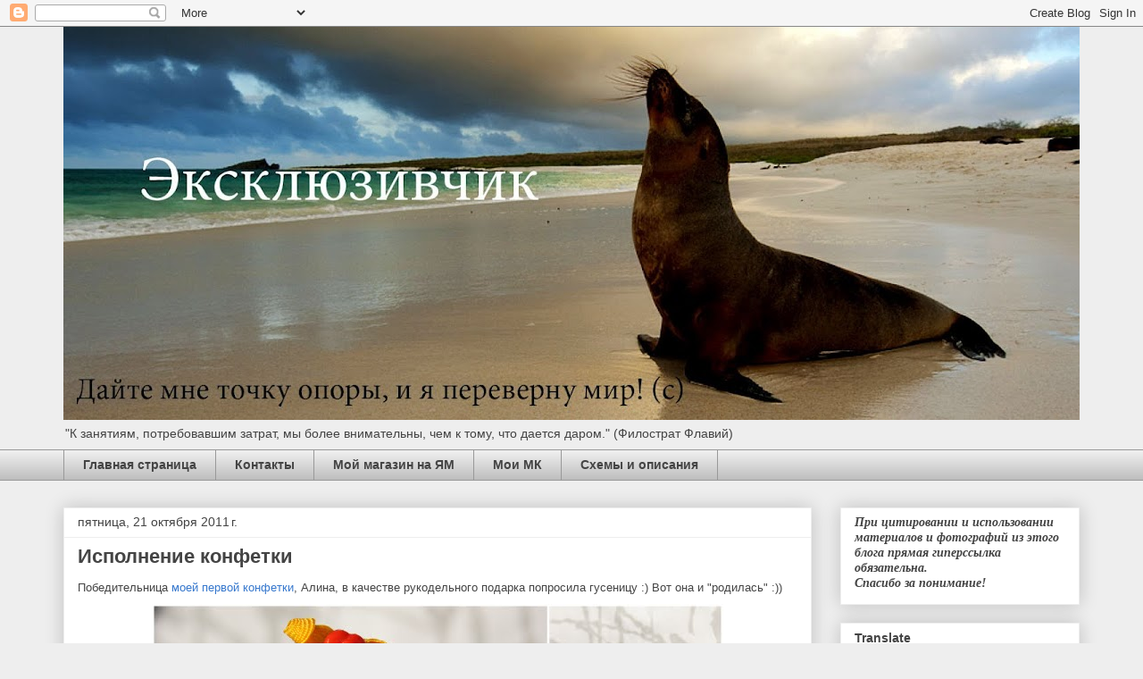

--- FILE ---
content_type: text/html; charset=UTF-8
request_url: https://exclusiv4ik.blogspot.com/2011/10/
body_size: 24654
content:
<!DOCTYPE html>
<html class='v2' dir='ltr' lang='ru'>
<head>
<link href='https://www.blogger.com/static/v1/widgets/335934321-css_bundle_v2.css' rel='stylesheet' type='text/css'/>
<meta content='width=1100' name='viewport'/>
<meta content='text/html; charset=UTF-8' http-equiv='Content-Type'/>
<meta content='blogger' name='generator'/>
<link href='https://exclusiv4ik.blogspot.com/favicon.ico' rel='icon' type='image/x-icon'/>
<link href='http://exclusiv4ik.blogspot.com/2011/10/' rel='canonical'/>
<link rel="alternate" type="application/atom+xml" title="Эксклюзивчик - Atom" href="https://exclusiv4ik.blogspot.com/feeds/posts/default" />
<link rel="alternate" type="application/rss+xml" title="Эксклюзивчик - RSS" href="https://exclusiv4ik.blogspot.com/feeds/posts/default?alt=rss" />
<link rel="service.post" type="application/atom+xml" title="Эксклюзивчик - Atom" href="https://www.blogger.com/feeds/8195211126384383570/posts/default" />
<!--Can't find substitution for tag [blog.ieCssRetrofitLinks]-->
<meta content='http://exclusiv4ik.blogspot.com/2011/10/' property='og:url'/>
<meta content='Эксклюзивчик' property='og:title'/>
<meta content='&quot;К занятиям, потребовавшим затрат, мы более внимательны, чем к тому, что дается даром.&quot; (Филострат Флавий)' property='og:description'/>
<title>Эксклюзивчик: октября 2011</title>
<style id='page-skin-1' type='text/css'><!--
/*
-----------------------------------------------
Blogger Template Style
Name:     Awesome Inc.
Designer: Tina Chen
URL:      tinachen.org
----------------------------------------------- */
/* Content
----------------------------------------------- */
body {
font: normal normal 13px Arial, Tahoma, Helvetica, FreeSans, sans-serif;
color: #444444;
background: #eeeeee none repeat scroll top left;
}
html body .content-outer {
min-width: 0;
max-width: 100%;
width: 100%;
}
a:link {
text-decoration: none;
color: #3778cd;
}
a:visited {
text-decoration: none;
color: #4d469c;
}
a:hover {
text-decoration: underline;
color: #3778cd;
}
.body-fauxcolumn-outer .cap-top {
position: absolute;
z-index: 1;
height: 276px;
width: 100%;
background: transparent none repeat-x scroll top left;
_background-image: none;
}
/* Columns
----------------------------------------------- */
.content-inner {
padding: 0;
}
.header-inner .section {
margin: 0 16px;
}
.tabs-inner .section {
margin: 0 16px;
}
.main-inner {
padding-top: 30px;
}
.main-inner .column-center-inner,
.main-inner .column-left-inner,
.main-inner .column-right-inner {
padding: 0 5px;
}
*+html body .main-inner .column-center-inner {
margin-top: -30px;
}
#layout .main-inner .column-center-inner {
margin-top: 0;
}
/* Header
----------------------------------------------- */
.header-outer {
margin: 0 0 0 0;
background: transparent none repeat scroll 0 0;
}
.Header h1 {
font: normal bold 40px Arial, Tahoma, Helvetica, FreeSans, sans-serif;
color: #444444;
text-shadow: 0 0 -1px #000000;
}
.Header h1 a {
color: #444444;
}
.Header .description {
font: normal normal 14px Arial, Tahoma, Helvetica, FreeSans, sans-serif;
color: #444444;
}
.header-inner .Header .titlewrapper,
.header-inner .Header .descriptionwrapper {
padding-left: 0;
padding-right: 0;
margin-bottom: 0;
}
.header-inner .Header .titlewrapper {
padding-top: 22px;
}
/* Tabs
----------------------------------------------- */
.tabs-outer {
overflow: hidden;
position: relative;
background: #eeeeee url(//www.blogblog.com/1kt/awesomeinc/tabs_gradient_light.png) repeat scroll 0 0;
}
#layout .tabs-outer {
overflow: visible;
}
.tabs-cap-top, .tabs-cap-bottom {
position: absolute;
width: 100%;
border-top: 1px solid #999999;
}
.tabs-cap-bottom {
bottom: 0;
}
.tabs-inner .widget li a {
display: inline-block;
margin: 0;
padding: .6em 1.5em;
font: normal bold 14px Arial, Tahoma, Helvetica, FreeSans, sans-serif;
color: #444444;
border-top: 1px solid #999999;
border-bottom: 1px solid #999999;
border-left: 1px solid #999999;
height: 16px;
line-height: 16px;
}
.tabs-inner .widget li:last-child a {
border-right: 1px solid #999999;
}
.tabs-inner .widget li.selected a, .tabs-inner .widget li a:hover {
background: #666666 url(//www.blogblog.com/1kt/awesomeinc/tabs_gradient_light.png) repeat-x scroll 0 -100px;
color: #ffffff;
}
/* Headings
----------------------------------------------- */
h2 {
font: normal bold 14px Arial, Tahoma, Helvetica, FreeSans, sans-serif;
color: #444444;
}
/* Widgets
----------------------------------------------- */
.main-inner .section {
margin: 0 27px;
padding: 0;
}
.main-inner .column-left-outer,
.main-inner .column-right-outer {
margin-top: 0;
}
#layout .main-inner .column-left-outer,
#layout .main-inner .column-right-outer {
margin-top: 0;
}
.main-inner .column-left-inner,
.main-inner .column-right-inner {
background: transparent none repeat 0 0;
-moz-box-shadow: 0 0 0 rgba(0, 0, 0, .2);
-webkit-box-shadow: 0 0 0 rgba(0, 0, 0, .2);
-goog-ms-box-shadow: 0 0 0 rgba(0, 0, 0, .2);
box-shadow: 0 0 0 rgba(0, 0, 0, .2);
-moz-border-radius: 0;
-webkit-border-radius: 0;
-goog-ms-border-radius: 0;
border-radius: 0;
}
#layout .main-inner .column-left-inner,
#layout .main-inner .column-right-inner {
margin-top: 0;
}
.sidebar .widget {
font: normal normal 14px Arial, Tahoma, Helvetica, FreeSans, sans-serif;
color: #444444;
}
.sidebar .widget a:link {
color: #3778cd;
}
.sidebar .widget a:visited {
color: #4d469c;
}
.sidebar .widget a:hover {
color: #3778cd;
}
.sidebar .widget h2 {
text-shadow: 0 0 -1px #000000;
}
.main-inner .widget {
background-color: #ffffff;
border: 1px solid #eeeeee;
padding: 0 15px 15px;
margin: 20px -16px;
-moz-box-shadow: 0 0 20px rgba(0, 0, 0, .2);
-webkit-box-shadow: 0 0 20px rgba(0, 0, 0, .2);
-goog-ms-box-shadow: 0 0 20px rgba(0, 0, 0, .2);
box-shadow: 0 0 20px rgba(0, 0, 0, .2);
-moz-border-radius: 0;
-webkit-border-radius: 0;
-goog-ms-border-radius: 0;
border-radius: 0;
}
.main-inner .widget h2 {
margin: 0 -15px;
padding: .6em 15px .5em;
border-bottom: 1px solid transparent;
}
.footer-inner .widget h2 {
padding: 0 0 .4em;
border-bottom: 1px solid transparent;
}
.main-inner .widget h2 + div, .footer-inner .widget h2 + div {
border-top: 1px solid #eeeeee;
padding-top: 8px;
}
.main-inner .widget .widget-content {
margin: 0 -15px;
padding: 7px 15px 0;
}
.main-inner .widget ul, .main-inner .widget #ArchiveList ul.flat {
margin: -8px -15px 0;
padding: 0;
list-style: none;
}
.main-inner .widget #ArchiveList {
margin: -8px 0 0;
}
.main-inner .widget ul li, .main-inner .widget #ArchiveList ul.flat li {
padding: .5em 15px;
text-indent: 0;
color: #666666;
border-top: 1px solid #eeeeee;
border-bottom: 1px solid transparent;
}
.main-inner .widget #ArchiveList ul li {
padding-top: .25em;
padding-bottom: .25em;
}
.main-inner .widget ul li:first-child, .main-inner .widget #ArchiveList ul.flat li:first-child {
border-top: none;
}
.main-inner .widget ul li:last-child, .main-inner .widget #ArchiveList ul.flat li:last-child {
border-bottom: none;
}
.post-body {
position: relative;
}
.main-inner .widget .post-body ul {
padding: 0 2.5em;
margin: .5em 0;
list-style: disc;
}
.main-inner .widget .post-body ul li {
padding: 0.25em 0;
margin-bottom: .25em;
color: #444444;
border: none;
}
.footer-inner .widget ul {
padding: 0;
list-style: none;
}
.widget .zippy {
color: #666666;
}
/* Posts
----------------------------------------------- */
body .main-inner .Blog {
padding: 0;
margin-bottom: 1em;
background-color: transparent;
border: none;
-moz-box-shadow: 0 0 0 rgba(0, 0, 0, 0);
-webkit-box-shadow: 0 0 0 rgba(0, 0, 0, 0);
-goog-ms-box-shadow: 0 0 0 rgba(0, 0, 0, 0);
box-shadow: 0 0 0 rgba(0, 0, 0, 0);
}
.main-inner .section:last-child .Blog:last-child {
padding: 0;
margin-bottom: 1em;
}
.main-inner .widget h2.date-header {
margin: 0 -15px 1px;
padding: 0 0 0 0;
font: normal normal 14px Arial, Tahoma, Helvetica, FreeSans, sans-serif;
color: #444444;
background: transparent none no-repeat scroll top left;
border-top: 0 solid #eeeeee;
border-bottom: 1px solid transparent;
-moz-border-radius-topleft: 0;
-moz-border-radius-topright: 0;
-webkit-border-top-left-radius: 0;
-webkit-border-top-right-radius: 0;
border-top-left-radius: 0;
border-top-right-radius: 0;
position: static;
bottom: 100%;
right: 15px;
text-shadow: 0 0 -1px #000000;
}
.main-inner .widget h2.date-header span {
font: normal normal 14px Arial, Tahoma, Helvetica, FreeSans, sans-serif;
display: block;
padding: .5em 15px;
border-left: 0 solid #eeeeee;
border-right: 0 solid #eeeeee;
}
.date-outer {
position: relative;
margin: 30px 0 20px;
padding: 0 15px;
background-color: #ffffff;
border: 1px solid #eeeeee;
-moz-box-shadow: 0 0 20px rgba(0, 0, 0, .2);
-webkit-box-shadow: 0 0 20px rgba(0, 0, 0, .2);
-goog-ms-box-shadow: 0 0 20px rgba(0, 0, 0, .2);
box-shadow: 0 0 20px rgba(0, 0, 0, .2);
-moz-border-radius: 0;
-webkit-border-radius: 0;
-goog-ms-border-radius: 0;
border-radius: 0;
}
.date-outer:first-child {
margin-top: 0;
}
.date-outer:last-child {
margin-bottom: 20px;
-moz-border-radius-bottomleft: 0;
-moz-border-radius-bottomright: 0;
-webkit-border-bottom-left-radius: 0;
-webkit-border-bottom-right-radius: 0;
-goog-ms-border-bottom-left-radius: 0;
-goog-ms-border-bottom-right-radius: 0;
border-bottom-left-radius: 0;
border-bottom-right-radius: 0;
}
.date-posts {
margin: 0 -15px;
padding: 0 15px;
clear: both;
}
.post-outer, .inline-ad {
border-top: 1px solid #eeeeee;
margin: 0 -15px;
padding: 15px 15px;
}
.post-outer {
padding-bottom: 10px;
}
.post-outer:first-child {
padding-top: 0;
border-top: none;
}
.post-outer:last-child, .inline-ad:last-child {
border-bottom: none;
}
.post-body {
position: relative;
}
.post-body img {
padding: 8px;
background: transparent;
border: 1px solid transparent;
-moz-box-shadow: 0 0 0 rgba(0, 0, 0, .2);
-webkit-box-shadow: 0 0 0 rgba(0, 0, 0, .2);
box-shadow: 0 0 0 rgba(0, 0, 0, .2);
-moz-border-radius: 0;
-webkit-border-radius: 0;
border-radius: 0;
}
h3.post-title, h4 {
font: normal bold 22px Arial, Tahoma, Helvetica, FreeSans, sans-serif;
color: #444444;
}
h3.post-title a {
font: normal bold 22px Arial, Tahoma, Helvetica, FreeSans, sans-serif;
color: #444444;
}
h3.post-title a:hover {
color: #3778cd;
text-decoration: underline;
}
.post-header {
margin: 0 0 1em;
}
.post-body {
line-height: 1.4;
}
.post-outer h2 {
color: #444444;
}
.post-footer {
margin: 1.5em 0 0;
}
#blog-pager {
padding: 15px;
font-size: 120%;
background-color: #ffffff;
border: 1px solid #eeeeee;
-moz-box-shadow: 0 0 20px rgba(0, 0, 0, .2);
-webkit-box-shadow: 0 0 20px rgba(0, 0, 0, .2);
-goog-ms-box-shadow: 0 0 20px rgba(0, 0, 0, .2);
box-shadow: 0 0 20px rgba(0, 0, 0, .2);
-moz-border-radius: 0;
-webkit-border-radius: 0;
-goog-ms-border-radius: 0;
border-radius: 0;
-moz-border-radius-topleft: 0;
-moz-border-radius-topright: 0;
-webkit-border-top-left-radius: 0;
-webkit-border-top-right-radius: 0;
-goog-ms-border-top-left-radius: 0;
-goog-ms-border-top-right-radius: 0;
border-top-left-radius: 0;
border-top-right-radius-topright: 0;
margin-top: 1em;
}
.blog-feeds, .post-feeds {
margin: 1em 0;
text-align: center;
color: #444444;
}
.blog-feeds a, .post-feeds a {
color: #3778cd;
}
.blog-feeds a:visited, .post-feeds a:visited {
color: #4d469c;
}
.blog-feeds a:hover, .post-feeds a:hover {
color: #3778cd;
}
.post-outer .comments {
margin-top: 2em;
}
/* Comments
----------------------------------------------- */
.comments .comments-content .icon.blog-author {
background-repeat: no-repeat;
background-image: url([data-uri]);
}
.comments .comments-content .loadmore a {
border-top: 1px solid #999999;
border-bottom: 1px solid #999999;
}
.comments .continue {
border-top: 2px solid #999999;
}
/* Footer
----------------------------------------------- */
.footer-outer {
margin: -20px 0 -1px;
padding: 20px 0 0;
color: #444444;
overflow: hidden;
}
.footer-fauxborder-left {
border-top: 1px solid #eeeeee;
background: #ffffff none repeat scroll 0 0;
-moz-box-shadow: 0 0 20px rgba(0, 0, 0, .2);
-webkit-box-shadow: 0 0 20px rgba(0, 0, 0, .2);
-goog-ms-box-shadow: 0 0 20px rgba(0, 0, 0, .2);
box-shadow: 0 0 20px rgba(0, 0, 0, .2);
margin: 0 -20px;
}
/* Mobile
----------------------------------------------- */
body.mobile {
background-size: auto;
}
.mobile .body-fauxcolumn-outer {
background: transparent none repeat scroll top left;
}
*+html body.mobile .main-inner .column-center-inner {
margin-top: 0;
}
.mobile .main-inner .widget {
padding: 0 0 15px;
}
.mobile .main-inner .widget h2 + div,
.mobile .footer-inner .widget h2 + div {
border-top: none;
padding-top: 0;
}
.mobile .footer-inner .widget h2 {
padding: 0.5em 0;
border-bottom: none;
}
.mobile .main-inner .widget .widget-content {
margin: 0;
padding: 7px 0 0;
}
.mobile .main-inner .widget ul,
.mobile .main-inner .widget #ArchiveList ul.flat {
margin: 0 -15px 0;
}
.mobile .main-inner .widget h2.date-header {
right: 0;
}
.mobile .date-header span {
padding: 0.4em 0;
}
.mobile .date-outer:first-child {
margin-bottom: 0;
border: 1px solid #eeeeee;
-moz-border-radius-topleft: 0;
-moz-border-radius-topright: 0;
-webkit-border-top-left-radius: 0;
-webkit-border-top-right-radius: 0;
-goog-ms-border-top-left-radius: 0;
-goog-ms-border-top-right-radius: 0;
border-top-left-radius: 0;
border-top-right-radius: 0;
}
.mobile .date-outer {
border-color: #eeeeee;
border-width: 0 1px 1px;
}
.mobile .date-outer:last-child {
margin-bottom: 0;
}
.mobile .main-inner {
padding: 0;
}
.mobile .header-inner .section {
margin: 0;
}
.mobile .post-outer, .mobile .inline-ad {
padding: 5px 0;
}
.mobile .tabs-inner .section {
margin: 0 10px;
}
.mobile .main-inner .widget h2 {
margin: 0;
padding: 0;
}
.mobile .main-inner .widget h2.date-header span {
padding: 0;
}
.mobile .main-inner .widget .widget-content {
margin: 0;
padding: 7px 0 0;
}
.mobile #blog-pager {
border: 1px solid transparent;
background: #ffffff none repeat scroll 0 0;
}
.mobile .main-inner .column-left-inner,
.mobile .main-inner .column-right-inner {
background: transparent none repeat 0 0;
-moz-box-shadow: none;
-webkit-box-shadow: none;
-goog-ms-box-shadow: none;
box-shadow: none;
}
.mobile .date-posts {
margin: 0;
padding: 0;
}
.mobile .footer-fauxborder-left {
margin: 0;
border-top: inherit;
}
.mobile .main-inner .section:last-child .Blog:last-child {
margin-bottom: 0;
}
.mobile-index-contents {
color: #444444;
}
.mobile .mobile-link-button {
background: #3778cd url(//www.blogblog.com/1kt/awesomeinc/tabs_gradient_light.png) repeat scroll 0 0;
}
.mobile-link-button a:link, .mobile-link-button a:visited {
color: #ffffff;
}
.mobile .tabs-inner .PageList .widget-content {
background: transparent;
border-top: 1px solid;
border-color: #999999;
color: #444444;
}
.mobile .tabs-inner .PageList .widget-content .pagelist-arrow {
border-left: 1px solid #999999;
}

--></style>
<style id='template-skin-1' type='text/css'><!--
body {
min-width: 1170px;
}
.content-outer, .content-fauxcolumn-outer, .region-inner {
min-width: 1170px;
max-width: 1170px;
_width: 1170px;
}
.main-inner .columns {
padding-left: 0;
padding-right: 300px;
}
.main-inner .fauxcolumn-center-outer {
left: 0;
right: 300px;
/* IE6 does not respect left and right together */
_width: expression(this.parentNode.offsetWidth -
parseInt("0") -
parseInt("300px") + 'px');
}
.main-inner .fauxcolumn-left-outer {
width: 0;
}
.main-inner .fauxcolumn-right-outer {
width: 300px;
}
.main-inner .column-left-outer {
width: 0;
right: 100%;
margin-left: -0;
}
.main-inner .column-right-outer {
width: 300px;
margin-right: -300px;
}
#layout {
min-width: 0;
}
#layout .content-outer {
min-width: 0;
width: 800px;
}
#layout .region-inner {
min-width: 0;
width: auto;
}
body#layout div.add_widget {
padding: 8px;
}
body#layout div.add_widget a {
margin-left: 32px;
}
--></style>
<link href='https://www.blogger.com/dyn-css/authorization.css?targetBlogID=8195211126384383570&amp;zx=8c1aba26-4b4c-414b-be5a-c7d50e129a81' media='none' onload='if(media!=&#39;all&#39;)media=&#39;all&#39;' rel='stylesheet'/><noscript><link href='https://www.blogger.com/dyn-css/authorization.css?targetBlogID=8195211126384383570&amp;zx=8c1aba26-4b4c-414b-be5a-c7d50e129a81' rel='stylesheet'/></noscript>
<meta name='google-adsense-platform-account' content='ca-host-pub-1556223355139109'/>
<meta name='google-adsense-platform-domain' content='blogspot.com'/>

</head>
<body class='loading variant-light'>
<div class='navbar section' id='navbar' name='Панель навигации'><div class='widget Navbar' data-version='1' id='Navbar1'><script type="text/javascript">
    function setAttributeOnload(object, attribute, val) {
      if(window.addEventListener) {
        window.addEventListener('load',
          function(){ object[attribute] = val; }, false);
      } else {
        window.attachEvent('onload', function(){ object[attribute] = val; });
      }
    }
  </script>
<div id="navbar-iframe-container"></div>
<script type="text/javascript" src="https://apis.google.com/js/platform.js"></script>
<script type="text/javascript">
      gapi.load("gapi.iframes:gapi.iframes.style.bubble", function() {
        if (gapi.iframes && gapi.iframes.getContext) {
          gapi.iframes.getContext().openChild({
              url: 'https://www.blogger.com/navbar/8195211126384383570?origin\x3dhttps://exclusiv4ik.blogspot.com',
              where: document.getElementById("navbar-iframe-container"),
              id: "navbar-iframe"
          });
        }
      });
    </script><script type="text/javascript">
(function() {
var script = document.createElement('script');
script.type = 'text/javascript';
script.src = '//pagead2.googlesyndication.com/pagead/js/google_top_exp.js';
var head = document.getElementsByTagName('head')[0];
if (head) {
head.appendChild(script);
}})();
</script>
</div></div>
<div class='body-fauxcolumns'>
<div class='fauxcolumn-outer body-fauxcolumn-outer'>
<div class='cap-top'>
<div class='cap-left'></div>
<div class='cap-right'></div>
</div>
<div class='fauxborder-left'>
<div class='fauxborder-right'></div>
<div class='fauxcolumn-inner'>
</div>
</div>
<div class='cap-bottom'>
<div class='cap-left'></div>
<div class='cap-right'></div>
</div>
</div>
</div>
<div class='content'>
<div class='content-fauxcolumns'>
<div class='fauxcolumn-outer content-fauxcolumn-outer'>
<div class='cap-top'>
<div class='cap-left'></div>
<div class='cap-right'></div>
</div>
<div class='fauxborder-left'>
<div class='fauxborder-right'></div>
<div class='fauxcolumn-inner'>
</div>
</div>
<div class='cap-bottom'>
<div class='cap-left'></div>
<div class='cap-right'></div>
</div>
</div>
</div>
<div class='content-outer'>
<div class='content-cap-top cap-top'>
<div class='cap-left'></div>
<div class='cap-right'></div>
</div>
<div class='fauxborder-left content-fauxborder-left'>
<div class='fauxborder-right content-fauxborder-right'></div>
<div class='content-inner'>
<header>
<div class='header-outer'>
<div class='header-cap-top cap-top'>
<div class='cap-left'></div>
<div class='cap-right'></div>
</div>
<div class='fauxborder-left header-fauxborder-left'>
<div class='fauxborder-right header-fauxborder-right'></div>
<div class='region-inner header-inner'>
<div class='header section' id='header' name='Заголовок'><div class='widget Header' data-version='1' id='Header1'>
<div id='header-inner'>
<a href='https://exclusiv4ik.blogspot.com/' style='display: block'>
<img alt='Эксклюзивчик' height='440px; ' id='Header1_headerimg' src='https://blogger.googleusercontent.com/img/b/R29vZ2xl/AVvXsEhaIyLo3XhyphenhyphenfBbMTxEwC4DEuUosOOBfGzOPSakAaUmDY3oJOhzQmwFtB-fyz1NRf81kla2m6jzymDJy4CwSyItqDur4W9u4PAZpnyDMxRvLdTI-h4XbtfNIfus538oGLV5QbyAPWwCw32k/s1200/LIIanka.jpg' style='display: block' width='1200px; '/>
</a>
<div class='descriptionwrapper'>
<p class='description'><span>"К занятиям, потребовавшим затрат, мы более внимательны, чем к тому, что дается даром." (Филострат Флавий)</span></p>
</div>
</div>
</div></div>
</div>
</div>
<div class='header-cap-bottom cap-bottom'>
<div class='cap-left'></div>
<div class='cap-right'></div>
</div>
</div>
</header>
<div class='tabs-outer'>
<div class='tabs-cap-top cap-top'>
<div class='cap-left'></div>
<div class='cap-right'></div>
</div>
<div class='fauxborder-left tabs-fauxborder-left'>
<div class='fauxborder-right tabs-fauxborder-right'></div>
<div class='region-inner tabs-inner'>
<div class='tabs section' id='crosscol' name='Поперечный столбец'><div class='widget PageList' data-version='1' id='PageList1'>
<h2>Страницы</h2>
<div class='widget-content'>
<ul>
<li>
<a href='https://exclusiv4ik.blogspot.com/'>Главная страница</a>
</li>
<li>
<a href='https://exclusiv4ik.blogspot.com/p/blog-page.html'>Контакты</a>
</li>
<li>
<a href='http://www.livemaster.ru/exclusiv4ik'>Мой магазин на ЯМ</a>
</li>
<li>
<a href='https://exclusiv4ik.blogspot.com/p/blog-page_23.html'>Мои МК</a>
</li>
<li>
<a href='https://exclusiv4ik.blogspot.com/p/blog-page_5130.html'>Схемы и описания</a>
</li>
</ul>
<div class='clear'></div>
</div>
</div></div>
<div class='tabs no-items section' id='crosscol-overflow' name='Cross-Column 2'></div>
</div>
</div>
<div class='tabs-cap-bottom cap-bottom'>
<div class='cap-left'></div>
<div class='cap-right'></div>
</div>
</div>
<div class='main-outer'>
<div class='main-cap-top cap-top'>
<div class='cap-left'></div>
<div class='cap-right'></div>
</div>
<div class='fauxborder-left main-fauxborder-left'>
<div class='fauxborder-right main-fauxborder-right'></div>
<div class='region-inner main-inner'>
<div class='columns fauxcolumns'>
<div class='fauxcolumn-outer fauxcolumn-center-outer'>
<div class='cap-top'>
<div class='cap-left'></div>
<div class='cap-right'></div>
</div>
<div class='fauxborder-left'>
<div class='fauxborder-right'></div>
<div class='fauxcolumn-inner'>
</div>
</div>
<div class='cap-bottom'>
<div class='cap-left'></div>
<div class='cap-right'></div>
</div>
</div>
<div class='fauxcolumn-outer fauxcolumn-left-outer'>
<div class='cap-top'>
<div class='cap-left'></div>
<div class='cap-right'></div>
</div>
<div class='fauxborder-left'>
<div class='fauxborder-right'></div>
<div class='fauxcolumn-inner'>
</div>
</div>
<div class='cap-bottom'>
<div class='cap-left'></div>
<div class='cap-right'></div>
</div>
</div>
<div class='fauxcolumn-outer fauxcolumn-right-outer'>
<div class='cap-top'>
<div class='cap-left'></div>
<div class='cap-right'></div>
</div>
<div class='fauxborder-left'>
<div class='fauxborder-right'></div>
<div class='fauxcolumn-inner'>
</div>
</div>
<div class='cap-bottom'>
<div class='cap-left'></div>
<div class='cap-right'></div>
</div>
</div>
<!-- corrects IE6 width calculation -->
<div class='columns-inner'>
<div class='column-center-outer'>
<div class='column-center-inner'>
<div class='main section' id='main' name='Основной'><div class='widget Blog' data-version='1' id='Blog1'>
<div class='blog-posts hfeed'>

          <div class="date-outer">
        
<h2 class='date-header'><span>пятница, 21 октября 2011&#8239;г.</span></h2>

          <div class="date-posts">
        
<div class='post-outer'>
<div class='post hentry uncustomized-post-template' itemprop='blogPost' itemscope='itemscope' itemtype='http://schema.org/BlogPosting'>
<meta content='https://blogger.googleusercontent.com/img/b/R29vZ2xl/AVvXsEhjkLRVsaTw0t7y8AzVejzn-smzJoAHqiIqkkJFwUOdDJ6cN5078rp5TphfTIq5Gv9KmQtx-81CvS78RByr35BViO1kXU5XMivvCyqaw-oAjr44GnhBBMiuu7Yd5M9rC0AvafP_iwwtOX8/s640/%25E2%2584%259612.jpg' itemprop='image_url'/>
<meta content='8195211126384383570' itemprop='blogId'/>
<meta content='6878310388884219755' itemprop='postId'/>
<a name='6878310388884219755'></a>
<h3 class='post-title entry-title' itemprop='name'>
<a href='https://exclusiv4ik.blogspot.com/2011/10/blog-post_21.html'>Исполнение конфетки</a>
</h3>
<div class='post-header'>
<div class='post-header-line-1'></div>
</div>
<div class='post-body entry-content' id='post-body-6878310388884219755' itemprop='description articleBody'>
<div dir="ltr" style="text-align: left;" trbidi="on">
<div style="text-align: justify;">
Победительница <a href="http://exclusiv4ik.blogspot.com/2011/10/blog-post.html">моей первой конфетки</a>, Алина, в качестве рукодельного подарка попросила гусеницу :) Вот она и &quot;родилась&quot; :))</div>
<div class="separator" style="clear: both; text-align: center;">
<a href="https://blogger.googleusercontent.com/img/b/R29vZ2xl/AVvXsEhjkLRVsaTw0t7y8AzVejzn-smzJoAHqiIqkkJFwUOdDJ6cN5078rp5TphfTIq5Gv9KmQtx-81CvS78RByr35BViO1kXU5XMivvCyqaw-oAjr44GnhBBMiuu7Yd5M9rC0AvafP_iwwtOX8/s1600/%25E2%2584%259612.jpg" imageanchor="1" style="margin-left: 1em; margin-right: 1em;"><img border="0" height="480" src="https://blogger.googleusercontent.com/img/b/R29vZ2xl/AVvXsEhjkLRVsaTw0t7y8AzVejzn-smzJoAHqiIqkkJFwUOdDJ6cN5078rp5TphfTIq5Gv9KmQtx-81CvS78RByr35BViO1kXU5XMivvCyqaw-oAjr44GnhBBMiuu7Yd5M9rC0AvafP_iwwtOX8/s640/%25E2%2584%259612.jpg" width="640"></a></div>
<div style="text-align: justify;">
<br>
</div></div>
<div style='clear: both;'></div>
</div>
<div class='jump-link'>
<a href='https://exclusiv4ik.blogspot.com/2011/10/blog-post_21.html#more' title='Исполнение конфетки'>Дальше &#187;</a>
</div>
<div class='post-footer'>
<div class='post-footer-line post-footer-line-1'>
<span class='post-author vcard'>
Автор:
<span class='fn' itemprop='author' itemscope='itemscope' itemtype='http://schema.org/Person'>
<meta content='https://www.blogger.com/profile/07611840950726887756' itemprop='url'/>
<a class='g-profile' href='https://www.blogger.com/profile/07611840950726887756' rel='author' title='author profile'>
<span itemprop='name'>Mopckou KoTuK</span>
</a>
</span>
</span>
<span class='post-timestamp'>
на
<meta content='http://exclusiv4ik.blogspot.com/2011/10/blog-post_21.html' itemprop='url'/>
<a class='timestamp-link' href='https://exclusiv4ik.blogspot.com/2011/10/blog-post_21.html' rel='bookmark' title='permanent link'><abbr class='published' itemprop='datePublished' title='2011-10-21T14:05:00+04:00'>14:05</abbr></a>
</span>
<span class='post-comment-link'>
<a class='comment-link' href='https://exclusiv4ik.blogspot.com/2011/10/blog-post_21.html#comment-form' onclick=''>
10 комментариев:
  </a>
</span>
<span class='post-icons'>
<span class='item-control blog-admin pid-999470678'>
<a href='https://www.blogger.com/post-edit.g?blogID=8195211126384383570&postID=6878310388884219755&from=pencil' title='Изменить сообщение'>
<img alt='' class='icon-action' height='18' src='https://resources.blogblog.com/img/icon18_edit_allbkg.gif' width='18'/>
</a>
</span>
</span>
<div class='post-share-buttons goog-inline-block'>
<a class='goog-inline-block share-button sb-email' href='https://www.blogger.com/share-post.g?blogID=8195211126384383570&postID=6878310388884219755&target=email' target='_blank' title='Отправить по электронной почте'><span class='share-button-link-text'>Отправить по электронной почте</span></a><a class='goog-inline-block share-button sb-blog' href='https://www.blogger.com/share-post.g?blogID=8195211126384383570&postID=6878310388884219755&target=blog' onclick='window.open(this.href, "_blank", "height=270,width=475"); return false;' target='_blank' title='Написать об этом в блоге'><span class='share-button-link-text'>Написать об этом в блоге</span></a><a class='goog-inline-block share-button sb-twitter' href='https://www.blogger.com/share-post.g?blogID=8195211126384383570&postID=6878310388884219755&target=twitter' target='_blank' title='Поделиться в X'><span class='share-button-link-text'>Поделиться в X</span></a><a class='goog-inline-block share-button sb-facebook' href='https://www.blogger.com/share-post.g?blogID=8195211126384383570&postID=6878310388884219755&target=facebook' onclick='window.open(this.href, "_blank", "height=430,width=640"); return false;' target='_blank' title='Опубликовать в Facebook'><span class='share-button-link-text'>Опубликовать в Facebook</span></a><a class='goog-inline-block share-button sb-pinterest' href='https://www.blogger.com/share-post.g?blogID=8195211126384383570&postID=6878310388884219755&target=pinterest' target='_blank' title='Поделиться в Pinterest'><span class='share-button-link-text'>Поделиться в Pinterest</span></a>
</div>
</div>
<div class='post-footer-line post-footer-line-2'>
<span class='post-labels'>
Ярлыки:
<a href='https://exclusiv4ik.blogspot.com/search/label/%D0%B2%D1%8F%D0%B7%D0%B0%D0%BD%D0%B8%D0%B5%20%D0%BA%D1%80%D1%8E%D1%87%D0%BA%D0%BE%D0%BC' rel='tag'>вязание крючком</a>,
<a href='https://exclusiv4ik.blogspot.com/search/label/%D0%B4%D0%B5%D1%82%D1%8F%D0%BC' rel='tag'>детям</a>,
<a href='https://exclusiv4ik.blogspot.com/search/label/%D0%BA%D0%BE%D0%BD%D0%BA%D1%83%D1%80%D1%81%D1%8B' rel='tag'>конкурсы</a>,
<a href='https://exclusiv4ik.blogspot.com/search/label/%D0%BC%D0%B5%D0%BB%D0%BE%D1%87%D0%B8%20%D0%B4%D0%BB%D1%8F%20%D1%80%D1%83%D0%BA%D0%BE%D0%B4%D0%B5%D0%BB%D0%B8%D1%8F' rel='tag'>мелочи для рукоделия</a>
</span>
</div>
<div class='post-footer-line post-footer-line-3'>
<span class='post-location'>
</span>
</div>
</div>
</div>
</div>

          </div></div>
        

          <div class="date-outer">
        
<h2 class='date-header'><span>четверг, 13 октября 2011&#8239;г.</span></h2>

          <div class="date-posts">
        
<div class='post-outer'>
<div class='post hentry uncustomized-post-template' itemprop='blogPost' itemscope='itemscope' itemtype='http://schema.org/BlogPosting'>
<meta content='https://blogger.googleusercontent.com/img/b/R29vZ2xl/AVvXsEjlPoe26QAh3hdBmMDKGsHIiluqDE3dWDX7ea5EfBRCci-WGYjL_BUFt4oWR1B6wYFpBZAWSSMhQ9eayhaMQD18Gr9DsB8-KVy9sduYIQcOt_Bj-cONxergbXuwGmI5_vhwhTYE7rm7F_w/s640/%25D0%259F%25D0%25BE%25D1%2581%25D0%25BB%25D0%25B5%25D0%25B4%25D0%25BD%25D0%25B8%25D0%25B5+%25D0%25BE%25D0%25B1%25D0%25BD%25D0%25BE%25D0%25B2%25D0%25BB%25D0%25B5%25D0%25BD%25D0%25BD%25D1%258B%25D0%25B517.jpg' itemprop='image_url'/>
<meta content='8195211126384383570' itemprop='blogId'/>
<meta content='4869311094196529657' itemprop='postId'/>
<a name='4869311094196529657'></a>
<h3 class='post-title entry-title' itemprop='name'>
<a href='https://exclusiv4ik.blogspot.com/2011/10/blog-post_13.html'>Обещанный сюрприз, или раздача подарков!!!</a>
</h3>
<div class='post-header'>
<div class='post-header-line-1'></div>
</div>
<div class='post-body entry-content' id='post-body-4869311094196529657' itemprop='description articleBody'>
<div dir="ltr" style="text-align: left;" trbidi="on">
<div style="text-align: justify;">
У меня сегодня праздник! И я дарю подарки :)</div>
<div style="text-align: justify;">
5 лет назад, в пятницу 13 октября я стала счастливой женой! Вот такой красивой я была тогда :)</div>
<div class="separator" style="clear: both; text-align: center;">
<a href="https://blogger.googleusercontent.com/img/b/R29vZ2xl/AVvXsEjlPoe26QAh3hdBmMDKGsHIiluqDE3dWDX7ea5EfBRCci-WGYjL_BUFt4oWR1B6wYFpBZAWSSMhQ9eayhaMQD18Gr9DsB8-KVy9sduYIQcOt_Bj-cONxergbXuwGmI5_vhwhTYE7rm7F_w/s1600/%25D0%259F%25D0%25BE%25D1%2581%25D0%25BB%25D0%25B5%25D0%25B4%25D0%25BD%25D0%25B8%25D0%25B5+%25D0%25BE%25D0%25B1%25D0%25BD%25D0%25BE%25D0%25B2%25D0%25BB%25D0%25B5%25D0%25BD%25D0%25BD%25D1%258B%25D0%25B517.jpg" imageanchor="1" style="margin-left: 1em; margin-right: 1em;"><img border="0" height="640" src="https://blogger.googleusercontent.com/img/b/R29vZ2xl/AVvXsEjlPoe26QAh3hdBmMDKGsHIiluqDE3dWDX7ea5EfBRCci-WGYjL_BUFt4oWR1B6wYFpBZAWSSMhQ9eayhaMQD18Gr9DsB8-KVy9sduYIQcOt_Bj-cONxergbXuwGmI5_vhwhTYE7rm7F_w/s640/%25D0%259F%25D0%25BE%25D1%2581%25D0%25BB%25D0%25B5%25D0%25B4%25D0%25BD%25D0%25B8%25D0%25B5+%25D0%25BE%25D0%25B1%25D0%25BD%25D0%25BE%25D0%25B2%25D0%25BB%25D0%25B5%25D0%25BD%25D0%25BD%25D1%258B%25D0%25B517.jpg" width="480"></a></div>
<div style="text-align: justify;">
<br>
</div></div>
<div style='clear: both;'></div>
</div>
<div class='jump-link'>
<a href='https://exclusiv4ik.blogspot.com/2011/10/blog-post_13.html#more' title='Обещанный сюрприз, или раздача подарков!!!'>Дальше &#187;</a>
</div>
<div class='post-footer'>
<div class='post-footer-line post-footer-line-1'>
<span class='post-author vcard'>
Автор:
<span class='fn' itemprop='author' itemscope='itemscope' itemtype='http://schema.org/Person'>
<meta content='https://www.blogger.com/profile/07611840950726887756' itemprop='url'/>
<a class='g-profile' href='https://www.blogger.com/profile/07611840950726887756' rel='author' title='author profile'>
<span itemprop='name'>Mopckou KoTuK</span>
</a>
</span>
</span>
<span class='post-timestamp'>
на
<meta content='http://exclusiv4ik.blogspot.com/2011/10/blog-post_13.html' itemprop='url'/>
<a class='timestamp-link' href='https://exclusiv4ik.blogspot.com/2011/10/blog-post_13.html' rel='bookmark' title='permanent link'><abbr class='published' itemprop='datePublished' title='2011-10-13T13:01:00+04:00'>13:01</abbr></a>
</span>
<span class='post-comment-link'>
<a class='comment-link' href='https://exclusiv4ik.blogspot.com/2011/10/blog-post_13.html#comment-form' onclick=''>
23 комментария:
  </a>
</span>
<span class='post-icons'>
<span class='item-control blog-admin pid-999470678'>
<a href='https://www.blogger.com/post-edit.g?blogID=8195211126384383570&postID=4869311094196529657&from=pencil' title='Изменить сообщение'>
<img alt='' class='icon-action' height='18' src='https://resources.blogblog.com/img/icon18_edit_allbkg.gif' width='18'/>
</a>
</span>
</span>
<div class='post-share-buttons goog-inline-block'>
<a class='goog-inline-block share-button sb-email' href='https://www.blogger.com/share-post.g?blogID=8195211126384383570&postID=4869311094196529657&target=email' target='_blank' title='Отправить по электронной почте'><span class='share-button-link-text'>Отправить по электронной почте</span></a><a class='goog-inline-block share-button sb-blog' href='https://www.blogger.com/share-post.g?blogID=8195211126384383570&postID=4869311094196529657&target=blog' onclick='window.open(this.href, "_blank", "height=270,width=475"); return false;' target='_blank' title='Написать об этом в блоге'><span class='share-button-link-text'>Написать об этом в блоге</span></a><a class='goog-inline-block share-button sb-twitter' href='https://www.blogger.com/share-post.g?blogID=8195211126384383570&postID=4869311094196529657&target=twitter' target='_blank' title='Поделиться в X'><span class='share-button-link-text'>Поделиться в X</span></a><a class='goog-inline-block share-button sb-facebook' href='https://www.blogger.com/share-post.g?blogID=8195211126384383570&postID=4869311094196529657&target=facebook' onclick='window.open(this.href, "_blank", "height=430,width=640"); return false;' target='_blank' title='Опубликовать в Facebook'><span class='share-button-link-text'>Опубликовать в Facebook</span></a><a class='goog-inline-block share-button sb-pinterest' href='https://www.blogger.com/share-post.g?blogID=8195211126384383570&postID=4869311094196529657&target=pinterest' target='_blank' title='Поделиться в Pinterest'><span class='share-button-link-text'>Поделиться в Pinterest</span></a>
</div>
</div>
<div class='post-footer-line post-footer-line-2'>
<span class='post-labels'>
Ярлыки:
<a href='https://exclusiv4ik.blogspot.com/search/label/%D0%91%D0%BB%D0%B0%D0%B3%D0%BE%D0%B4%D0%B0%D1%80%D0%BD%D0%BE%D1%81%D1%82%D1%8C' rel='tag'>Благодарность</a>
</span>
</div>
<div class='post-footer-line post-footer-line-3'>
<span class='post-location'>
</span>
</div>
</div>
</div>
</div>

          </div></div>
        

          <div class="date-outer">
        
<h2 class='date-header'><span>среда, 12 октября 2011&#8239;г.</span></h2>

          <div class="date-posts">
        
<div class='post-outer'>
<div class='post hentry uncustomized-post-template' itemprop='blogPost' itemscope='itemscope' itemtype='http://schema.org/BlogPosting'>
<meta content='https://blogger.googleusercontent.com/img/b/R29vZ2xl/AVvXsEgR6Lp_AsDUQMt_s-5j067HOg8ceuePq9NTLbSduZMMr0efdDyopUa5e7HKFbI2yEHnJeGYGuqAfOyJdkEIV16Hi1exZrKvIRKZYW3k9y86xCi0IIRAppRFqtuGeSvnseUFjHsIJJUiZbk/s320/gallery_6482_406_71673.jpg' itemprop='image_url'/>
<meta content='8195211126384383570' itemprop='blogId'/>
<meta content='2397933256366703982' itemprop='postId'/>
<a name='2397933256366703982'></a>
<h3 class='post-title entry-title' itemprop='name'>
<a href='https://exclusiv4ik.blogspot.com/2011/10/blog-post_12.html'>Чалма крючком!</a>
</h3>
<div class='post-header'>
<div class='post-header-line-1'></div>
</div>
<div class='post-body entry-content' id='post-body-2397933256366703982' itemprop='description articleBody'>
<div dir="ltr" style="text-align: left;" trbidi="on">
<div style="text-align: justify;">
Я терпеть не могу разные беретки. А очень хотелось чего-то необычного и женственного. Поискав во всемирной паутине разные варианты, остановилась на этом</div>
<div class="separator" style="clear: both; text-align: center;">
<a href="https://blogger.googleusercontent.com/img/b/R29vZ2xl/AVvXsEgR6Lp_AsDUQMt_s-5j067HOg8ceuePq9NTLbSduZMMr0efdDyopUa5e7HKFbI2yEHnJeGYGuqAfOyJdkEIV16Hi1exZrKvIRKZYW3k9y86xCi0IIRAppRFqtuGeSvnseUFjHsIJJUiZbk/s1600/gallery_6482_406_71673.jpg" imageanchor="1" style="margin-left: 1em; margin-right: 1em;"><img border="0" height="284" src="https://blogger.googleusercontent.com/img/b/R29vZ2xl/AVvXsEgR6Lp_AsDUQMt_s-5j067HOg8ceuePq9NTLbSduZMMr0efdDyopUa5e7HKFbI2yEHnJeGYGuqAfOyJdkEIV16Hi1exZrKvIRKZYW3k9y86xCi0IIRAppRFqtuGeSvnseUFjHsIJJUiZbk/s320/gallery_6482_406_71673.jpg" width="320"></a></div>
<div style="text-align: justify;">
<br>
</div></div>
<div style='clear: both;'></div>
</div>
<div class='jump-link'>
<a href='https://exclusiv4ik.blogspot.com/2011/10/blog-post_12.html#more' title='Чалма крючком!'>Дальше &#187;</a>
</div>
<div class='post-footer'>
<div class='post-footer-line post-footer-line-1'>
<span class='post-author vcard'>
Автор:
<span class='fn' itemprop='author' itemscope='itemscope' itemtype='http://schema.org/Person'>
<meta content='https://www.blogger.com/profile/07611840950726887756' itemprop='url'/>
<a class='g-profile' href='https://www.blogger.com/profile/07611840950726887756' rel='author' title='author profile'>
<span itemprop='name'>Mopckou KoTuK</span>
</a>
</span>
</span>
<span class='post-timestamp'>
на
<meta content='http://exclusiv4ik.blogspot.com/2011/10/blog-post_12.html' itemprop='url'/>
<a class='timestamp-link' href='https://exclusiv4ik.blogspot.com/2011/10/blog-post_12.html' rel='bookmark' title='permanent link'><abbr class='published' itemprop='datePublished' title='2011-10-12T16:26:00+04:00'>16:26</abbr></a>
</span>
<span class='post-comment-link'>
<a class='comment-link' href='https://exclusiv4ik.blogspot.com/2011/10/blog-post_12.html#comment-form' onclick=''>
24 комментария:
  </a>
</span>
<span class='post-icons'>
<span class='item-control blog-admin pid-999470678'>
<a href='https://www.blogger.com/post-edit.g?blogID=8195211126384383570&postID=2397933256366703982&from=pencil' title='Изменить сообщение'>
<img alt='' class='icon-action' height='18' src='https://resources.blogblog.com/img/icon18_edit_allbkg.gif' width='18'/>
</a>
</span>
</span>
<div class='post-share-buttons goog-inline-block'>
<a class='goog-inline-block share-button sb-email' href='https://www.blogger.com/share-post.g?blogID=8195211126384383570&postID=2397933256366703982&target=email' target='_blank' title='Отправить по электронной почте'><span class='share-button-link-text'>Отправить по электронной почте</span></a><a class='goog-inline-block share-button sb-blog' href='https://www.blogger.com/share-post.g?blogID=8195211126384383570&postID=2397933256366703982&target=blog' onclick='window.open(this.href, "_blank", "height=270,width=475"); return false;' target='_blank' title='Написать об этом в блоге'><span class='share-button-link-text'>Написать об этом в блоге</span></a><a class='goog-inline-block share-button sb-twitter' href='https://www.blogger.com/share-post.g?blogID=8195211126384383570&postID=2397933256366703982&target=twitter' target='_blank' title='Поделиться в X'><span class='share-button-link-text'>Поделиться в X</span></a><a class='goog-inline-block share-button sb-facebook' href='https://www.blogger.com/share-post.g?blogID=8195211126384383570&postID=2397933256366703982&target=facebook' onclick='window.open(this.href, "_blank", "height=430,width=640"); return false;' target='_blank' title='Опубликовать в Facebook'><span class='share-button-link-text'>Опубликовать в Facebook</span></a><a class='goog-inline-block share-button sb-pinterest' href='https://www.blogger.com/share-post.g?blogID=8195211126384383570&postID=2397933256366703982&target=pinterest' target='_blank' title='Поделиться в Pinterest'><span class='share-button-link-text'>Поделиться в Pinterest</span></a>
</div>
</div>
<div class='post-footer-line post-footer-line-2'>
<span class='post-labels'>
Ярлыки:
<a href='https://exclusiv4ik.blogspot.com/search/label/%D0%B2%D1%8F%D0%B7%D0%B0%D0%BD%D0%B8%D0%B5%20%D0%BA%D1%80%D1%8E%D1%87%D0%BA%D0%BE%D0%BC' rel='tag'>вязание крючком</a>,
<a href='https://exclusiv4ik.blogspot.com/search/label/%D0%BA%D0%BE%D0%BD%D0%BA%D1%83%D1%80%D1%81%D1%8B' rel='tag'>конкурсы</a>,
<a href='https://exclusiv4ik.blogspot.com/search/label/%D1%88%D0%B0%D0%BF%D0%BA%D0%B8' rel='tag'>шапки</a>
</span>
</div>
<div class='post-footer-line post-footer-line-3'>
<span class='post-location'>
</span>
</div>
</div>
</div>
</div>

          </div></div>
        

          <div class="date-outer">
        
<h2 class='date-header'><span>понедельник, 10 октября 2011&#8239;г.</span></h2>

          <div class="date-posts">
        
<div class='post-outer'>
<div class='post hentry uncustomized-post-template' itemprop='blogPost' itemscope='itemscope' itemtype='http://schema.org/BlogPosting'>
<meta content='https://blogger.googleusercontent.com/img/b/R29vZ2xl/AVvXsEiHNdPKDZNWl_fmxCR7oRkqlK01EvrygMvxn3TpqQzrozlgsFaXudrAa631P5XtZ9ei-7K1tM4xj7KCmT_E0a8rURVfgrgCieI59QG7ZFWpZ36Bk5L40jFTlLePZMYQ3K9BgpA_wCgozMA/s640/%25D1%2581%25D0%25B5%25D1%2580%25D0%25B0%25D1%258F+%25D0%25BA%25D0%25B5%25D0%25BF%25D0%25BA%25D0%25B0.jpg' itemprop='image_url'/>
<meta content='8195211126384383570' itemprop='blogId'/>
<meta content='4443901600715382599' itemprop='postId'/>
<a name='4443901600715382599'></a>
<h3 class='post-title entry-title' itemprop='name'>
<a href='https://exclusiv4ik.blogspot.com/2011/10/blog-post_10.html'>Серая кепка</a>
</h3>
<div class='post-header'>
<div class='post-header-line-1'></div>
</div>
<div class='post-body entry-content' id='post-body-4443901600715382599' itemprop='description articleBody'>
<div dir="ltr" style="text-align: left;" trbidi="on">
<div class="separator" style="clear: both; text-align: center;">
</div>
<div class="separator" style="clear: both; text-align: center;">
<a href="https://blogger.googleusercontent.com/img/b/R29vZ2xl/AVvXsEiHNdPKDZNWl_fmxCR7oRkqlK01EvrygMvxn3TpqQzrozlgsFaXudrAa631P5XtZ9ei-7K1tM4xj7KCmT_E0a8rURVfgrgCieI59QG7ZFWpZ36Bk5L40jFTlLePZMYQ3K9BgpA_wCgozMA/s1600/%25D1%2581%25D0%25B5%25D1%2580%25D0%25B0%25D1%258F+%25D0%25BA%25D0%25B5%25D0%25BF%25D0%25BA%25D0%25B0.jpg" imageanchor="1" style="margin-left: 1em; margin-right: 1em;"><img border="0" height="480" src="https://blogger.googleusercontent.com/img/b/R29vZ2xl/AVvXsEiHNdPKDZNWl_fmxCR7oRkqlK01EvrygMvxn3TpqQzrozlgsFaXudrAa631P5XtZ9ei-7K1tM4xj7KCmT_E0a8rURVfgrgCieI59QG7ZFWpZ36Bk5L40jFTlLePZMYQ3K9BgpA_wCgozMA/s640/%25D1%2581%25D0%25B5%25D1%2580%25D0%25B0%25D1%258F+%25D0%25BA%25D0%25B5%25D0%25BF%25D0%25BA%25D0%25B0.jpg" width="640"></a></div>
Предистория :)<br>
</div>
<div style='clear: both;'></div>
</div>
<div class='jump-link'>
<a href='https://exclusiv4ik.blogspot.com/2011/10/blog-post_10.html#more' title='Серая кепка'>Дальше &#187;</a>
</div>
<div class='post-footer'>
<div class='post-footer-line post-footer-line-1'>
<span class='post-author vcard'>
Автор:
<span class='fn' itemprop='author' itemscope='itemscope' itemtype='http://schema.org/Person'>
<meta content='https://www.blogger.com/profile/07611840950726887756' itemprop='url'/>
<a class='g-profile' href='https://www.blogger.com/profile/07611840950726887756' rel='author' title='author profile'>
<span itemprop='name'>Mopckou KoTuK</span>
</a>
</span>
</span>
<span class='post-timestamp'>
на
<meta content='http://exclusiv4ik.blogspot.com/2011/10/blog-post_10.html' itemprop='url'/>
<a class='timestamp-link' href='https://exclusiv4ik.blogspot.com/2011/10/blog-post_10.html' rel='bookmark' title='permanent link'><abbr class='published' itemprop='datePublished' title='2011-10-10T13:21:00+04:00'>13:21</abbr></a>
</span>
<span class='post-comment-link'>
<a class='comment-link' href='https://exclusiv4ik.blogspot.com/2011/10/blog-post_10.html#comment-form' onclick=''>
10 комментариев:
  </a>
</span>
<span class='post-icons'>
<span class='item-control blog-admin pid-999470678'>
<a href='https://www.blogger.com/post-edit.g?blogID=8195211126384383570&postID=4443901600715382599&from=pencil' title='Изменить сообщение'>
<img alt='' class='icon-action' height='18' src='https://resources.blogblog.com/img/icon18_edit_allbkg.gif' width='18'/>
</a>
</span>
</span>
<div class='post-share-buttons goog-inline-block'>
<a class='goog-inline-block share-button sb-email' href='https://www.blogger.com/share-post.g?blogID=8195211126384383570&postID=4443901600715382599&target=email' target='_blank' title='Отправить по электронной почте'><span class='share-button-link-text'>Отправить по электронной почте</span></a><a class='goog-inline-block share-button sb-blog' href='https://www.blogger.com/share-post.g?blogID=8195211126384383570&postID=4443901600715382599&target=blog' onclick='window.open(this.href, "_blank", "height=270,width=475"); return false;' target='_blank' title='Написать об этом в блоге'><span class='share-button-link-text'>Написать об этом в блоге</span></a><a class='goog-inline-block share-button sb-twitter' href='https://www.blogger.com/share-post.g?blogID=8195211126384383570&postID=4443901600715382599&target=twitter' target='_blank' title='Поделиться в X'><span class='share-button-link-text'>Поделиться в X</span></a><a class='goog-inline-block share-button sb-facebook' href='https://www.blogger.com/share-post.g?blogID=8195211126384383570&postID=4443901600715382599&target=facebook' onclick='window.open(this.href, "_blank", "height=430,width=640"); return false;' target='_blank' title='Опубликовать в Facebook'><span class='share-button-link-text'>Опубликовать в Facebook</span></a><a class='goog-inline-block share-button sb-pinterest' href='https://www.blogger.com/share-post.g?blogID=8195211126384383570&postID=4443901600715382599&target=pinterest' target='_blank' title='Поделиться в Pinterest'><span class='share-button-link-text'>Поделиться в Pinterest</span></a>
</div>
</div>
<div class='post-footer-line post-footer-line-2'>
<span class='post-labels'>
Ярлыки:
<a href='https://exclusiv4ik.blogspot.com/search/label/%D0%B2%D1%8F%D0%B7%D0%B0%D0%BD%D0%B8%D0%B5%20%D0%BA%D1%80%D1%8E%D1%87%D0%BA%D0%BE%D0%BC' rel='tag'>вязание крючком</a>,
<a href='https://exclusiv4ik.blogspot.com/search/label/%D1%88%D0%B0%D0%BF%D0%BA%D0%B8' rel='tag'>шапки</a>
</span>
</div>
<div class='post-footer-line post-footer-line-3'>
<span class='post-location'>
</span>
</div>
</div>
</div>
</div>

          </div></div>
        

          <div class="date-outer">
        
<h2 class='date-header'><span>пятница, 7 октября 2011&#8239;г.</span></h2>

          <div class="date-posts">
        
<div class='post-outer'>
<div class='post hentry uncustomized-post-template' itemprop='blogPost' itemscope='itemscope' itemtype='http://schema.org/BlogPosting'>
<meta content='https://blogger.googleusercontent.com/img/b/R29vZ2xl/AVvXsEhjSSpY5XJxz4Rdo6x_RiTGZlD6EA7nDg6299PIiztbugerBQS26cIdd3OP9-biSG_pZLYDCZ-YncshG881iOSjYJ39Pi7c5U38TJ1UWDvIjXjoYHsBjHHbxI1YMfjUc7Nr8FgiL9yZPX8/s640/%25D1%2581%25D0%25BB%25D1%258E%25D0%25BD%25D1%258F%25D0%25B2%25D1%2587%25D0%25B8%25D0%25BA%252B%25D0%25BF%25D0%25B8%25D0%25BD%25D0%25B5%25D1%2582%25D0%25BA%25D0%25B8%252B%25D1%2580%25D0%25BE%25D1%2581%25D1%2582%25D0%25BE%25D0%25BC%25D0%25B5%25D1%2582%25D1%2580.jpg' itemprop='image_url'/>
<meta content='8195211126384383570' itemprop='blogId'/>
<meta content='3921391762994090380' itemprop='postId'/>
<a name='3921391762994090380'></a>
<h3 class='post-title entry-title' itemprop='name'>
<a href='https://exclusiv4ik.blogspot.com/2011/10/blog-post_07.html'>Подарок на рождение ребенка</a>
</h3>
<div class='post-header'>
<div class='post-header-line-1'></div>
</div>
<div class='post-body entry-content' id='post-body-3921391762994090380' itemprop='description articleBody'>
<div dir="ltr" style="text-align: left;" trbidi="on">
<div class="separator" style="clear: both; text-align: center;">
</div>
<div class="separator" style="clear: both; text-align: center;">
</div>
<div class="separator" style="clear: both; text-align: center;">
</div>
<div class="separator" style="clear: both; text-align: center;">
<span style="font-size: small;">Слюнявчик-передник, пинетки и ростометр.&#160;</span></div>
<div class="separator" style="clear: both; text-align: center;">
<span style="font-size: small;"><img border="0" height="480" src="https://blogger.googleusercontent.com/img/b/R29vZ2xl/AVvXsEhjSSpY5XJxz4Rdo6x_RiTGZlD6EA7nDg6299PIiztbugerBQS26cIdd3OP9-biSG_pZLYDCZ-YncshG881iOSjYJ39Pi7c5U38TJ1UWDvIjXjoYHsBjHHbxI1YMfjUc7Nr8FgiL9yZPX8/s640/%25D1%2581%25D0%25BB%25D1%258E%25D0%25BD%25D1%258F%25D0%25B2%25D1%2587%25D0%25B8%25D0%25BA%252B%25D0%25BF%25D0%25B8%25D0%25BD%25D0%25B5%25D1%2582%25D0%25BA%25D0%25B8%252B%25D1%2580%25D0%25BE%25D1%2581%25D1%2582%25D0%25BE%25D0%25BC%25D0%25B5%25D1%2582%25D1%2580.jpg" width="640"></span></div>
<div style="text-align: justify;">
<span style="font-size: small;"></span><br>
</div></div>
<div style='clear: both;'></div>
</div>
<div class='jump-link'>
<a href='https://exclusiv4ik.blogspot.com/2011/10/blog-post_07.html#more' title='Подарок на рождение ребенка'>Дальше &#187;</a>
</div>
<div class='post-footer'>
<div class='post-footer-line post-footer-line-1'>
<span class='post-author vcard'>
Автор:
<span class='fn' itemprop='author' itemscope='itemscope' itemtype='http://schema.org/Person'>
<meta content='https://www.blogger.com/profile/07611840950726887756' itemprop='url'/>
<a class='g-profile' href='https://www.blogger.com/profile/07611840950726887756' rel='author' title='author profile'>
<span itemprop='name'>Mopckou KoTuK</span>
</a>
</span>
</span>
<span class='post-timestamp'>
на
<meta content='http://exclusiv4ik.blogspot.com/2011/10/blog-post_07.html' itemprop='url'/>
<a class='timestamp-link' href='https://exclusiv4ik.blogspot.com/2011/10/blog-post_07.html' rel='bookmark' title='permanent link'><abbr class='published' itemprop='datePublished' title='2011-10-07T21:42:00+04:00'>21:42</abbr></a>
</span>
<span class='post-comment-link'>
<a class='comment-link' href='https://exclusiv4ik.blogspot.com/2011/10/blog-post_07.html#comment-form' onclick=''>
16 комментариев:
  </a>
</span>
<span class='post-icons'>
<span class='item-control blog-admin pid-999470678'>
<a href='https://www.blogger.com/post-edit.g?blogID=8195211126384383570&postID=3921391762994090380&from=pencil' title='Изменить сообщение'>
<img alt='' class='icon-action' height='18' src='https://resources.blogblog.com/img/icon18_edit_allbkg.gif' width='18'/>
</a>
</span>
</span>
<div class='post-share-buttons goog-inline-block'>
<a class='goog-inline-block share-button sb-email' href='https://www.blogger.com/share-post.g?blogID=8195211126384383570&postID=3921391762994090380&target=email' target='_blank' title='Отправить по электронной почте'><span class='share-button-link-text'>Отправить по электронной почте</span></a><a class='goog-inline-block share-button sb-blog' href='https://www.blogger.com/share-post.g?blogID=8195211126384383570&postID=3921391762994090380&target=blog' onclick='window.open(this.href, "_blank", "height=270,width=475"); return false;' target='_blank' title='Написать об этом в блоге'><span class='share-button-link-text'>Написать об этом в блоге</span></a><a class='goog-inline-block share-button sb-twitter' href='https://www.blogger.com/share-post.g?blogID=8195211126384383570&postID=3921391762994090380&target=twitter' target='_blank' title='Поделиться в X'><span class='share-button-link-text'>Поделиться в X</span></a><a class='goog-inline-block share-button sb-facebook' href='https://www.blogger.com/share-post.g?blogID=8195211126384383570&postID=3921391762994090380&target=facebook' onclick='window.open(this.href, "_blank", "height=430,width=640"); return false;' target='_blank' title='Опубликовать в Facebook'><span class='share-button-link-text'>Опубликовать в Facebook</span></a><a class='goog-inline-block share-button sb-pinterest' href='https://www.blogger.com/share-post.g?blogID=8195211126384383570&postID=3921391762994090380&target=pinterest' target='_blank' title='Поделиться в Pinterest'><span class='share-button-link-text'>Поделиться в Pinterest</span></a>
</div>
</div>
<div class='post-footer-line post-footer-line-2'>
<span class='post-labels'>
Ярлыки:
<a href='https://exclusiv4ik.blogspot.com/search/label/%D0%B4%D0%B5%D1%82%D1%8F%D0%BC' rel='tag'>детям</a>,
<a href='https://exclusiv4ik.blogspot.com/search/label/%D0%BA%D0%BE%D0%BD%D0%BA%D1%83%D1%80%D1%81%D1%8B' rel='tag'>конкурсы</a>,
<a href='https://exclusiv4ik.blogspot.com/search/label/%D0%BF%D0%B8%D0%BD%D0%B5%D1%82%D0%BA%D0%B8' rel='tag'>пинетки</a>,
<a href='https://exclusiv4ik.blogspot.com/search/label/%D1%81%D0%BB%D1%8E%D0%BD%D1%8F%D0%B2%D1%87%D0%B8%D0%BA%D0%B8' rel='tag'>слюнявчики</a>,
<a href='https://exclusiv4ik.blogspot.com/search/label/%D1%88%D0%B8%D1%82%D1%8C%D0%B5' rel='tag'>шитье</a>
</span>
</div>
<div class='post-footer-line post-footer-line-3'>
<span class='post-location'>
</span>
</div>
</div>
</div>
</div>

          </div></div>
        

          <div class="date-outer">
        
<h2 class='date-header'><span>понедельник, 3 октября 2011&#8239;г.</span></h2>

          <div class="date-posts">
        
<div class='post-outer'>
<div class='post hentry uncustomized-post-template' itemprop='blogPost' itemscope='itemscope' itemtype='http://schema.org/BlogPosting'>
<meta content='https://blogger.googleusercontent.com/img/b/R29vZ2xl/AVvXsEjoa-O4r7ZI2_VQA7_Vsubj0qB9TfFjoRhPkcAXwOhzmhyL4Iv-QVe8SG4Wm4WZhRiY5MGezKUP6CPGU1nosga0dly-xihpbMfX4UWQ62To_2N7o_mRzjd7wmx7kRIjVQWGk9YqA8QNt7g/s640/%25D0%25BC%25D0%25B5%25D0%25B3%25D0%25B0%25D0%25BC%25D0%25BE%25D0%25B7%25D0%25B3.jpg' itemprop='image_url'/>
<meta content='8195211126384383570' itemprop='blogId'/>
<meta content='1721771346896891660' itemprop='postId'/>
<a name='1721771346896891660'></a>
<h3 class='post-title entry-title' itemprop='name'>
<a href='https://exclusiv4ik.blogspot.com/2011/10/blog-post_03.html'>Шапка "Мегамозг"</a>
</h3>
<div class='post-header'>
<div class='post-header-line-1'></div>
</div>
<div class='post-body entry-content' id='post-body-1721771346896891660' itemprop='description articleBody'>
<div dir="ltr" style="text-align: left;" trbidi="on">
<div style="text-align: justify;">
И снова я с шапочкой :) На этот раз для сына. Шапка на раннюю осень. В комплект к <a href="http://exclusiv4ik.blogspot.com/2011/09/blog-post_14.html">манишке</a>.</div>
<div class="separator" style="clear: both; text-align: center;">
<a href="https://blogger.googleusercontent.com/img/b/R29vZ2xl/AVvXsEjoa-O4r7ZI2_VQA7_Vsubj0qB9TfFjoRhPkcAXwOhzmhyL4Iv-QVe8SG4Wm4WZhRiY5MGezKUP6CPGU1nosga0dly-xihpbMfX4UWQ62To_2N7o_mRzjd7wmx7kRIjVQWGk9YqA8QNt7g/s1600/%25D0%25BC%25D0%25B5%25D0%25B3%25D0%25B0%25D0%25BC%25D0%25BE%25D0%25B7%25D0%25B3.jpg" imageanchor="1" style="margin-left: 1em; margin-right: 1em;"><img border="0" height="480" src="https://blogger.googleusercontent.com/img/b/R29vZ2xl/AVvXsEjoa-O4r7ZI2_VQA7_Vsubj0qB9TfFjoRhPkcAXwOhzmhyL4Iv-QVe8SG4Wm4WZhRiY5MGezKUP6CPGU1nosga0dly-xihpbMfX4UWQ62To_2N7o_mRzjd7wmx7kRIjVQWGk9YqA8QNt7g/s640/%25D0%25BC%25D0%25B5%25D0%25B3%25D0%25B0%25D0%25BC%25D0%25BE%25D0%25B7%25D0%25B3.jpg" width="640"></a></div>
<div style="text-align: justify;">
<br>
</div></div>
<div style='clear: both;'></div>
</div>
<div class='jump-link'>
<a href='https://exclusiv4ik.blogspot.com/2011/10/blog-post_03.html#more' title='Шапка "Мегамозг"'>Дальше &#187;</a>
</div>
<div class='post-footer'>
<div class='post-footer-line post-footer-line-1'>
<span class='post-author vcard'>
Автор:
<span class='fn' itemprop='author' itemscope='itemscope' itemtype='http://schema.org/Person'>
<meta content='https://www.blogger.com/profile/07611840950726887756' itemprop='url'/>
<a class='g-profile' href='https://www.blogger.com/profile/07611840950726887756' rel='author' title='author profile'>
<span itemprop='name'>Mopckou KoTuK</span>
</a>
</span>
</span>
<span class='post-timestamp'>
на
<meta content='http://exclusiv4ik.blogspot.com/2011/10/blog-post_03.html' itemprop='url'/>
<a class='timestamp-link' href='https://exclusiv4ik.blogspot.com/2011/10/blog-post_03.html' rel='bookmark' title='permanent link'><abbr class='published' itemprop='datePublished' title='2011-10-03T13:09:00+04:00'>13:09</abbr></a>
</span>
<span class='post-comment-link'>
<a class='comment-link' href='https://exclusiv4ik.blogspot.com/2011/10/blog-post_03.html#comment-form' onclick=''>
5 комментариев:
  </a>
</span>
<span class='post-icons'>
<span class='item-control blog-admin pid-999470678'>
<a href='https://www.blogger.com/post-edit.g?blogID=8195211126384383570&postID=1721771346896891660&from=pencil' title='Изменить сообщение'>
<img alt='' class='icon-action' height='18' src='https://resources.blogblog.com/img/icon18_edit_allbkg.gif' width='18'/>
</a>
</span>
</span>
<div class='post-share-buttons goog-inline-block'>
<a class='goog-inline-block share-button sb-email' href='https://www.blogger.com/share-post.g?blogID=8195211126384383570&postID=1721771346896891660&target=email' target='_blank' title='Отправить по электронной почте'><span class='share-button-link-text'>Отправить по электронной почте</span></a><a class='goog-inline-block share-button sb-blog' href='https://www.blogger.com/share-post.g?blogID=8195211126384383570&postID=1721771346896891660&target=blog' onclick='window.open(this.href, "_blank", "height=270,width=475"); return false;' target='_blank' title='Написать об этом в блоге'><span class='share-button-link-text'>Написать об этом в блоге</span></a><a class='goog-inline-block share-button sb-twitter' href='https://www.blogger.com/share-post.g?blogID=8195211126384383570&postID=1721771346896891660&target=twitter' target='_blank' title='Поделиться в X'><span class='share-button-link-text'>Поделиться в X</span></a><a class='goog-inline-block share-button sb-facebook' href='https://www.blogger.com/share-post.g?blogID=8195211126384383570&postID=1721771346896891660&target=facebook' onclick='window.open(this.href, "_blank", "height=430,width=640"); return false;' target='_blank' title='Опубликовать в Facebook'><span class='share-button-link-text'>Опубликовать в Facebook</span></a><a class='goog-inline-block share-button sb-pinterest' href='https://www.blogger.com/share-post.g?blogID=8195211126384383570&postID=1721771346896891660&target=pinterest' target='_blank' title='Поделиться в Pinterest'><span class='share-button-link-text'>Поделиться в Pinterest</span></a>
</div>
</div>
<div class='post-footer-line post-footer-line-2'>
<span class='post-labels'>
Ярлыки:
<a href='https://exclusiv4ik.blogspot.com/search/label/%D0%B2%D1%8F%D0%B7%D0%B0%D0%BD%D0%B8%D0%B5%20%D0%BA%D1%80%D1%8E%D1%87%D0%BA%D0%BE%D0%BC' rel='tag'>вязание крючком</a>,
<a href='https://exclusiv4ik.blogspot.com/search/label/%D0%B4%D0%B5%D1%82%D1%8F%D0%BC' rel='tag'>детям</a>,
<a href='https://exclusiv4ik.blogspot.com/search/label/%D1%88%D0%B0%D0%BF%D0%BA%D0%B8' rel='tag'>шапки</a>
</span>
</div>
<div class='post-footer-line post-footer-line-3'>
<span class='post-location'>
</span>
</div>
</div>
</div>
</div>

          </div></div>
        

          <div class="date-outer">
        
<h2 class='date-header'><span>суббота, 1 октября 2011&#8239;г.</span></h2>

          <div class="date-posts">
        
<div class='post-outer'>
<div class='post hentry uncustomized-post-template' itemprop='blogPost' itemscope='itemscope' itemtype='http://schema.org/BlogPosting'>
<meta content='https://blogger.googleusercontent.com/img/b/R29vZ2xl/AVvXsEjBc_QES-eLdIpFfoN2ecEzQFJ4BiaQJ8iPRljmqqyRP3kV-sUuIbknV162Wu9T1L8R_vS-3LdyGN_YL5KBpeLVHJGaYBl4NXDEhc8aXwnh5GCv953_wg653YeevpF-ATy66TXzf8leyYE/s640/%25E2%2584%259611.jpg' itemprop='image_url'/>
<meta content='8195211126384383570' itemprop='blogId'/>
<meta content='8934041652187295460' itemprop='postId'/>
<a name='8934041652187295460'></a>
<h3 class='post-title entry-title' itemprop='name'>
<a href='https://exclusiv4ik.blogspot.com/2011/10/blog-post.html'>Итоги конфетки!!!</a>
</h3>
<div class='post-header'>
<div class='post-header-line-1'></div>
</div>
<div class='post-body entry-content' id='post-body-8934041652187295460' itemprop='description articleBody'>
<div dir="ltr" style="text-align: left;" trbidi="on">
<div style="text-align: justify;">
Простите, что заставила Вас так долго ждать.&#160;</div>
<div style="text-align: justify;">
Большое спасибо всем, кто принимал участие в моей конфетке!</div>
<div style="text-align: justify;">
Из ваших комментариев я сделала некоторые выводы :) Попыталась собрать конфетку из своих запасов... Получилось ооооочень скромно (на мой взгляд). Для себя решила, что эта конфетка дополнится тем, что было указано победителем в комментариях! Специально пойду в магазин покупать ;) </div>
<div style="text-align: justify;">
А сейчас покажу, что удалось наскрести в моих закромах.<br>
</div></div>
<div style='clear: both;'></div>
</div>
<div class='jump-link'>
<a href='https://exclusiv4ik.blogspot.com/2011/10/blog-post.html#more' title='Итоги конфетки!!!'>Дальше &#187;</a>
</div>
<div class='post-footer'>
<div class='post-footer-line post-footer-line-1'>
<span class='post-author vcard'>
Автор:
<span class='fn' itemprop='author' itemscope='itemscope' itemtype='http://schema.org/Person'>
<meta content='https://www.blogger.com/profile/07611840950726887756' itemprop='url'/>
<a class='g-profile' href='https://www.blogger.com/profile/07611840950726887756' rel='author' title='author profile'>
<span itemprop='name'>Mopckou KoTuK</span>
</a>
</span>
</span>
<span class='post-timestamp'>
на
<meta content='http://exclusiv4ik.blogspot.com/2011/10/blog-post.html' itemprop='url'/>
<a class='timestamp-link' href='https://exclusiv4ik.blogspot.com/2011/10/blog-post.html' rel='bookmark' title='permanent link'><abbr class='published' itemprop='datePublished' title='2011-10-01T18:50:00+04:00'>18:50</abbr></a>
</span>
<span class='post-comment-link'>
<a class='comment-link' href='https://exclusiv4ik.blogspot.com/2011/10/blog-post.html#comment-form' onclick=''>
8 комментариев:
  </a>
</span>
<span class='post-icons'>
<span class='item-control blog-admin pid-999470678'>
<a href='https://www.blogger.com/post-edit.g?blogID=8195211126384383570&postID=8934041652187295460&from=pencil' title='Изменить сообщение'>
<img alt='' class='icon-action' height='18' src='https://resources.blogblog.com/img/icon18_edit_allbkg.gif' width='18'/>
</a>
</span>
</span>
<div class='post-share-buttons goog-inline-block'>
<a class='goog-inline-block share-button sb-email' href='https://www.blogger.com/share-post.g?blogID=8195211126384383570&postID=8934041652187295460&target=email' target='_blank' title='Отправить по электронной почте'><span class='share-button-link-text'>Отправить по электронной почте</span></a><a class='goog-inline-block share-button sb-blog' href='https://www.blogger.com/share-post.g?blogID=8195211126384383570&postID=8934041652187295460&target=blog' onclick='window.open(this.href, "_blank", "height=270,width=475"); return false;' target='_blank' title='Написать об этом в блоге'><span class='share-button-link-text'>Написать об этом в блоге</span></a><a class='goog-inline-block share-button sb-twitter' href='https://www.blogger.com/share-post.g?blogID=8195211126384383570&postID=8934041652187295460&target=twitter' target='_blank' title='Поделиться в X'><span class='share-button-link-text'>Поделиться в X</span></a><a class='goog-inline-block share-button sb-facebook' href='https://www.blogger.com/share-post.g?blogID=8195211126384383570&postID=8934041652187295460&target=facebook' onclick='window.open(this.href, "_blank", "height=430,width=640"); return false;' target='_blank' title='Опубликовать в Facebook'><span class='share-button-link-text'>Опубликовать в Facebook</span></a><a class='goog-inline-block share-button sb-pinterest' href='https://www.blogger.com/share-post.g?blogID=8195211126384383570&postID=8934041652187295460&target=pinterest' target='_blank' title='Поделиться в Pinterest'><span class='share-button-link-text'>Поделиться в Pinterest</span></a>
</div>
</div>
<div class='post-footer-line post-footer-line-2'>
<span class='post-labels'>
Ярлыки:
<a href='https://exclusiv4ik.blogspot.com/search/label/%D0%B2%D1%8F%D0%B7%D0%B0%D0%BD%D0%B8%D0%B5%20%D0%BA%D1%80%D1%8E%D1%87%D0%BA%D0%BE%D0%BC' rel='tag'>вязание крючком</a>,
<a href='https://exclusiv4ik.blogspot.com/search/label/%D0%BA%D0%BE%D0%BD%D0%BA%D1%83%D1%80%D1%81%D1%8B' rel='tag'>конкурсы</a>
</span>
</div>
<div class='post-footer-line post-footer-line-3'>
<span class='post-location'>
</span>
</div>
</div>
</div>
</div>

        </div></div>
      
</div>
<div class='blog-pager' id='blog-pager'>
<span id='blog-pager-newer-link'>
<a class='blog-pager-newer-link' href='https://exclusiv4ik.blogspot.com/search?updated-max=2013-06-05T19:13:00%2B04:00&amp;max-results=100&amp;reverse-paginate=true' id='Blog1_blog-pager-newer-link' title='Следующие'>Следующие</a>
</span>
<span id='blog-pager-older-link'>
<a class='blog-pager-older-link' href='https://exclusiv4ik.blogspot.com/search?updated-max=2011-10-01T18:50:00%2B04:00' id='Blog1_blog-pager-older-link' title='Предыдущие'>Предыдущие</a>
</span>
<a class='home-link' href='https://exclusiv4ik.blogspot.com/'>Главная страница</a>
</div>
<div class='clear'></div>
<div class='blog-feeds'>
<div class='feed-links'>
Подписаться на:
<a class='feed-link' href='https://exclusiv4ik.blogspot.com/feeds/posts/default' target='_blank' type='application/atom+xml'>Комментарии (Atom)</a>
</div>
</div>
</div><div class='widget HTML' data-version='1' id='HTML3'>
<h2 class='title'>LinkWithin</h2>
<div class='widget-content'>
<script>
var linkwithin_site_id = 1156567;
</script>
<script src="//www.linkwithin.com/widget.js"></script>
<a href="http://www.linkwithin.com/"><img src="https://lh3.googleusercontent.com/blogger_img_proxy/AEn0k_vSNOYfxpegbubJ0oWuXvhKACmubNfUEIPmGoG6YaYyoQH1DGg3N8c-eqA3iS6wFotftA7swwX2Ga02z7iadIE8EhbZZFjp=s0-d" alt="Related Posts Plugin for WordPress, Blogger..." style="border: 0"></a>
</div>
<div class='clear'></div>
</div></div>
</div>
</div>
<div class='column-left-outer'>
<div class='column-left-inner'>
<aside>
</aside>
</div>
</div>
<div class='column-right-outer'>
<div class='column-right-inner'>
<aside>
<div class='sidebar section' id='sidebar-right-1'><div class='widget Text' data-version='1' id='Text1'>
<div class='widget-content'>
<span style="font-weight: bold;" class="apple-style-span"><i style="mso-bidi-font-style:normal"><span style="font-family:Georgia;">При цитировании и использовании материалов и фотографий из этого блога прямая гиперссылка обязательна.<br/>Спасибо за понимание!</span></i></span>
</div>
<div class='clear'></div>
</div><div class='widget Translate' data-version='1' id='Translate1'>
<h2 class='title'>Translate</h2>
<div id='google_translate_element'></div>
<script>
    function googleTranslateElementInit() {
      new google.translate.TranslateElement({
        pageLanguage: 'ru',
        autoDisplay: 'true',
        layout: google.translate.TranslateElement.InlineLayout.VERTICAL
      }, 'google_translate_element');
    }
  </script>
<script src='//translate.google.com/translate_a/element.js?cb=googleTranslateElementInit'></script>
<div class='clear'></div>
</div><div class='widget Followers' data-version='1' id='Followers1'>
<h2 class='title'>Мои любимые слушатели, судьи и критики :)</h2>
<div class='widget-content'>
<div id='Followers1-wrapper'>
<div style='margin-right:2px;'>
<div><script type="text/javascript" src="https://apis.google.com/js/platform.js"></script>
<div id="followers-iframe-container"></div>
<script type="text/javascript">
    window.followersIframe = null;
    function followersIframeOpen(url) {
      gapi.load("gapi.iframes", function() {
        if (gapi.iframes && gapi.iframes.getContext) {
          window.followersIframe = gapi.iframes.getContext().openChild({
            url: url,
            where: document.getElementById("followers-iframe-container"),
            messageHandlersFilter: gapi.iframes.CROSS_ORIGIN_IFRAMES_FILTER,
            messageHandlers: {
              '_ready': function(obj) {
                window.followersIframe.getIframeEl().height = obj.height;
              },
              'reset': function() {
                window.followersIframe.close();
                followersIframeOpen("https://www.blogger.com/followers/frame/8195211126384383570?colors\x3dCgt0cmFuc3BhcmVudBILdHJhbnNwYXJlbnQaByM0NDQ0NDQiByMzNzc4Y2QqByNlZWVlZWUyByM0NDQ0NDQ6ByM0NDQ0NDRCByMzNzc4Y2RKByM2NjY2NjZSByMzNzc4Y2RaC3RyYW5zcGFyZW50\x26pageSize\x3d21\x26hl\x3dru\x26origin\x3dhttps://exclusiv4ik.blogspot.com");
              },
              'open': function(url) {
                window.followersIframe.close();
                followersIframeOpen(url);
              }
            }
          });
        }
      });
    }
    followersIframeOpen("https://www.blogger.com/followers/frame/8195211126384383570?colors\x3dCgt0cmFuc3BhcmVudBILdHJhbnNwYXJlbnQaByM0NDQ0NDQiByMzNzc4Y2QqByNlZWVlZWUyByM0NDQ0NDQ6ByM0NDQ0NDRCByMzNzc4Y2RKByM2NjY2NjZSByMzNzc4Y2RaC3RyYW5zcGFyZW50\x26pageSize\x3d21\x26hl\x3dru\x26origin\x3dhttps://exclusiv4ik.blogspot.com");
  </script></div>
</div>
</div>
<div class='clear'></div>
</div>
</div><div class='widget Label' data-version='1' id='Label1'>
<h2>Ярлыки</h2>
<div class='widget-content cloud-label-widget-content'>
<span class='label-size label-size-1'>
<a dir='ltr' href='https://exclusiv4ik.blogspot.com/search/label/%D0%B1%D0%B0%D0%BD%D1%82%D1%8B'>банты</a>
<span class='label-count' dir='ltr'>(1)</span>
</span>
<span class='label-size label-size-3'>
<a dir='ltr' href='https://exclusiv4ik.blogspot.com/search/label/%D0%91%D0%BB%D0%B0%D0%B3%D0%BE%D0%B4%D0%B0%D1%80%D0%BD%D0%BE%D1%81%D1%82%D1%8C'>Благодарность</a>
<span class='label-count' dir='ltr'>(10)</span>
</span>
<span class='label-size label-size-2'>
<a dir='ltr' href='https://exclusiv4ik.blogspot.com/search/label/%D0%B1%D1%80%D0%B5%D0%BB%D0%BE%D0%BA'>брелок</a>
<span class='label-count' dir='ltr'>(4)</span>
</span>
<span class='label-size label-size-2'>
<a dir='ltr' href='https://exclusiv4ik.blogspot.com/search/label/%D0%B2%D0%B0%D1%80%D0%B5%D0%B6%D0%BA%D0%B8'>варежки</a>
<span class='label-count' dir='ltr'>(2)</span>
</span>
<span class='label-size label-size-4'>
<a dir='ltr' href='https://exclusiv4ik.blogspot.com/search/label/%D0%B2%D1%8B%D1%88%D0%B8%D0%B2%D0%BA%D0%B0%20%D0%BA%D1%80%D0%B5%D1%81%D1%82%D0%BE%D0%BC'>вышивка крестом</a>
<span class='label-count' dir='ltr'>(17)</span>
</span>
<span class='label-size label-size-5'>
<a dir='ltr' href='https://exclusiv4ik.blogspot.com/search/label/%D0%B2%D1%8F%D0%B7%D0%B0%D0%BD%D0%B8%D0%B5%20%D0%BA%D1%80%D1%8E%D1%87%D0%BA%D0%BE%D0%BC'>вязание крючком</a>
<span class='label-count' dir='ltr'>(83)</span>
</span>
<span class='label-size label-size-2'>
<a dir='ltr' href='https://exclusiv4ik.blogspot.com/search/label/%D0%B2%D1%8F%D0%B7%D0%B0%D0%BD%D0%B8%D0%B5%20%D1%81%D0%BF%D0%B8%D1%86%D0%B0%D0%BC%D0%B8'>вязание спицами</a>
<span class='label-count' dir='ltr'>(3)</span>
</span>
<span class='label-size label-size-1'>
<a dir='ltr' href='https://exclusiv4ik.blogspot.com/search/label/%D0%B3%D1%80%D0%B5%D0%BB%D0%BA%D0%B8'>грелки</a>
<span class='label-count' dir='ltr'>(1)</span>
</span>
<span class='label-size label-size-1'>
<a dir='ltr' href='https://exclusiv4ik.blogspot.com/search/label/%D0%B4%D0%B5%D0%BA%D1%83%D0%BF%D0%B0%D0%B6'>декупаж</a>
<span class='label-count' dir='ltr'>(1)</span>
</span>
<span class='label-size label-size-5'>
<a dir='ltr' href='https://exclusiv4ik.blogspot.com/search/label/%D0%B4%D0%B5%D1%82%D1%8F%D0%BC'>детям</a>
<span class='label-count' dir='ltr'>(64)</span>
</span>
<span class='label-size label-size-2'>
<a dir='ltr' href='https://exclusiv4ik.blogspot.com/search/label/%D0%B7%D0%B0%D0%BA%D0%BB%D0%B0%D0%B4%D0%BA%D0%B8'>закладки</a>
<span class='label-count' dir='ltr'>(5)</span>
</span>
<span class='label-size label-size-4'>
<a dir='ltr' href='https://exclusiv4ik.blogspot.com/search/label/%D0%B8%D0%B3%D1%80%D1%83%D1%88%D0%BA%D0%B8'>игрушки</a>
<span class='label-count' dir='ltr'>(35)</span>
</span>
<span class='label-size label-size-2'>
<a dir='ltr' href='https://exclusiv4ik.blogspot.com/search/label/%D0%B8%D0%B7%20%D0%B1%D1%83%D0%BC%D0%B0%D0%B3%D0%B8%20%D0%B8%20%D0%BA%D0%B0%D1%80%D1%82%D0%BE%D0%BD%D0%B0'>из бумаги и картона</a>
<span class='label-count' dir='ltr'>(2)</span>
</span>
<span class='label-size label-size-4'>
<a dir='ltr' href='https://exclusiv4ik.blogspot.com/search/label/%D0%B8%D0%B7%20%D0%BD%D0%B5%D0%BD%D1%83%D0%B6%D0%BD%D0%BE%D0%B3%D0%BE%20-%20%D0%BD%D1%83%D0%B6%D0%BD%D0%BE%D0%B5'>из ненужного - нужное</a>
<span class='label-count' dir='ltr'>(27)</span>
</span>
<span class='label-size label-size-2'>
<a dir='ltr' href='https://exclusiv4ik.blogspot.com/search/label/%D0%BA%D0%B0%D1%80%D0%BC%D0%B0%D1%88%D0%BA%D0%B8'>кармашки</a>
<span class='label-count' dir='ltr'>(5)</span>
</span>
<span class='label-size label-size-2'>
<a dir='ltr' href='https://exclusiv4ik.blogspot.com/search/label/%D0%BA%D0%B0%D1%81%D1%82%D0%BE%D0%BC%D0%B0%D0%B9%D0%B7%D0%B8%D0%BD%D0%B3'>кастомайзинг</a>
<span class='label-count' dir='ltr'>(3)</span>
</span>
<span class='label-size label-size-2'>
<a dir='ltr' href='https://exclusiv4ik.blogspot.com/search/label/%D0%BA%D0%BD%D0%B8%D0%B6%D0%BD%D0%B0%D1%8F%20%D0%BF%D0%BE%D0%BB%D0%BA%D0%B0'>книжная полка</a>
<span class='label-count' dir='ltr'>(2)</span>
</span>
<span class='label-size label-size-4'>
<a dir='ltr' href='https://exclusiv4ik.blogspot.com/search/label/%D0%BA%D0%BE%D0%BD%D0%BA%D1%83%D1%80%D1%81%D1%8B'>конкурсы</a>
<span class='label-count' dir='ltr'>(16)</span>
</span>
<span class='label-size label-size-2'>
<a dir='ltr' href='https://exclusiv4ik.blogspot.com/search/label/%D0%BA%D0%BE%D1%81%D0%BC%D0%B5%D1%82%D0%B8%D1%87%D0%BA%D0%B8'>косметички</a>
<span class='label-count' dir='ltr'>(4)</span>
</span>
<span class='label-size label-size-2'>
<a dir='ltr' href='https://exclusiv4ik.blogspot.com/search/label/%D0%BA%D1%80%D0%B0%D1%81%D0%BA%D0%B0%D0%BC%D0%B8'>красками</a>
<span class='label-count' dir='ltr'>(4)</span>
</span>
<span class='label-size label-size-2'>
<a dir='ltr' href='https://exclusiv4ik.blogspot.com/search/label/%D0%BA%D1%83%D0%BB%D0%B8%D0%BD%D0%B0%D1%80%D0%BD%D0%BE%D0%B5'>кулинарное</a>
<span class='label-count' dir='ltr'>(2)</span>
</span>
<span class='label-size label-size-2'>
<a dir='ltr' href='https://exclusiv4ik.blogspot.com/search/label/%D0%BC%D0%B0%D0%B3%D0%BD%D0%B8%D1%82%D1%8B'>магниты</a>
<span class='label-count' dir='ltr'>(3)</span>
</span>
<span class='label-size label-size-2'>
<a dir='ltr' href='https://exclusiv4ik.blogspot.com/search/label/%D0%BC%D0%B0%D0%BB%D0%B5%D0%BD%D1%8C%D0%BA%D0%B8%D0%B5%20%D1%85%D0%B8%D1%82%D1%80%D0%BE%D1%81%D1%82%D0%B8'>маленькие хитрости</a>
<span class='label-count' dir='ltr'>(3)</span>
</span>
<span class='label-size label-size-4'>
<a dir='ltr' href='https://exclusiv4ik.blogspot.com/search/label/%D0%BC%D0%B5%D0%BB%D0%BE%D1%87%D0%B8%20%D0%B4%D0%BB%D1%8F%20%D0%B4%D0%BE%D0%BC%D0%B0'>мелочи для дома</a>
<span class='label-count' dir='ltr'>(19)</span>
</span>
<span class='label-size label-size-3'>
<a dir='ltr' href='https://exclusiv4ik.blogspot.com/search/label/%D0%BC%D0%B5%D0%BB%D0%BE%D1%87%D0%B8%20%D0%B4%D0%BB%D1%8F%20%D1%80%D1%83%D0%BA%D0%BE%D0%B4%D0%B5%D0%BB%D0%B8%D1%8F'>мелочи для рукоделия</a>
<span class='label-count' dir='ltr'>(15)</span>
</span>
<span class='label-size label-size-3'>
<a dir='ltr' href='https://exclusiv4ik.blogspot.com/search/label/%D0%9C%D0%9A'>МК</a>
<span class='label-count' dir='ltr'>(12)</span>
</span>
<span class='label-size label-size-2'>
<a dir='ltr' href='https://exclusiv4ik.blogspot.com/search/label/%D0%BC%D1%8B%D0%BB%D0%BE'>мыло</a>
<span class='label-count' dir='ltr'>(2)</span>
</span>
<span class='label-size label-size-3'>
<a dir='ltr' href='https://exclusiv4ik.blogspot.com/search/label/%D0%BD%D0%B0%D1%81%D1%82%D0%BE%D0%BB%D1%8C%D0%BD%D1%8B%D0%B5%20%D0%B8%D0%B3%D1%80%D1%8B'>настольные игры</a>
<span class='label-count' dir='ltr'>(7)</span>
</span>
<span class='label-size label-size-4'>
<a dir='ltr' href='https://exclusiv4ik.blogspot.com/search/label/%D0%9D%D0%93'>НГ</a>
<span class='label-count' dir='ltr'>(17)</span>
</span>
<span class='label-size label-size-3'>
<a dir='ltr' href='https://exclusiv4ik.blogspot.com/search/label/%D0%BE%20%D0%B6%D0%B8%D0%B7%D0%BD%D0%B8'>о жизни</a>
<span class='label-count' dir='ltr'>(6)</span>
</span>
<span class='label-size label-size-2'>
<a dir='ltr' href='https://exclusiv4ik.blogspot.com/search/label/%D0%BE%D0%B1%D0%BB%D0%BE%D0%B6%D0%BA%D0%B8'>обложки</a>
<span class='label-count' dir='ltr'>(4)</span>
</span>
<span class='label-size label-size-3'>
<a dir='ltr' href='https://exclusiv4ik.blogspot.com/search/label/%D0%BE%D0%B4%D0%B5%D0%B6%D0%B4%D0%B0'>одежда</a>
<span class='label-count' dir='ltr'>(6)</span>
</span>
<span class='label-size label-size-1'>
<a dir='ltr' href='https://exclusiv4ik.blogspot.com/search/label/%D0%BE%D1%82%D1%87%D0%B5%D1%82'>отчет</a>
<span class='label-count' dir='ltr'>(1)</span>
</span>
<span class='label-size label-size-2'>
<a dir='ltr' href='https://exclusiv4ik.blogspot.com/search/label/%D0%BF%D0%B8%D0%BD%D0%B5%D1%82%D0%BA%D0%B8'>пинетки</a>
<span class='label-count' dir='ltr'>(4)</span>
</span>
<span class='label-size label-size-2'>
<a dir='ltr' href='https://exclusiv4ik.blogspot.com/search/label/%D0%BF%D0%BB%D0%B5%D1%82%D0%B5%D0%BD%D0%B8%D0%B5'>плетение</a>
<span class='label-count' dir='ltr'>(2)</span>
</span>
<span class='label-size label-size-1'>
<a dir='ltr' href='https://exclusiv4ik.blogspot.com/search/label/%D0%BF%D0%BB%D0%B5%D1%82%D0%B5%D0%BD%D0%B8%D0%B5%20%D0%B8%D0%B7%20%D0%B3%D0%B0%D0%B7%D0%B5%D1%82'>плетение из газет</a>
<span class='label-count' dir='ltr'>(1)</span>
</span>
<span class='label-size label-size-2'>
<a dir='ltr' href='https://exclusiv4ik.blogspot.com/search/label/%D0%BF%D0%BE%D0%B4%D1%83%D1%88%D0%BA%D0%B8'>подушки</a>
<span class='label-count' dir='ltr'>(2)</span>
</span>
<span class='label-size label-size-2'>
<a dir='ltr' href='https://exclusiv4ik.blogspot.com/search/label/%D0%BF%D1%80%D0%B8%D1%85%D0%B2%D0%B0%D1%82%D0%BA%D0%B8'>прихватки</a>
<span class='label-count' dir='ltr'>(3)</span>
</span>
<span class='label-size label-size-2'>
<a dir='ltr' href='https://exclusiv4ik.blogspot.com/search/label/%D1%80%D0%B0%D0%B7%D0%B2%D0%B8%D0%B2%D0%B0%D1%8E%D1%89%D0%B8%D0%B5%20%D0%BA%D0%BD%D0%B8%D0%B6%D0%BA%D0%B8'>развивающие книжки</a>
<span class='label-count' dir='ltr'>(2)</span>
</span>
<span class='label-size label-size-3'>
<a dir='ltr' href='https://exclusiv4ik.blogspot.com/search/label/%D1%80%D0%B0%D0%B7%D0%BD%D0%BE%D0%B5'>разное</a>
<span class='label-count' dir='ltr'>(15)</span>
</span>
<span class='label-size label-size-1'>
<a dir='ltr' href='https://exclusiv4ik.blogspot.com/search/label/%D1%80%D0%B5%D0%BA%D0%BE%D0%BC%D0%B5%D0%BD%D0%B4%D1%83%D1%8E'>рекомендую</a>
<span class='label-count' dir='ltr'>(1)</span>
</span>
<span class='label-size label-size-2'>
<a dir='ltr' href='https://exclusiv4ik.blogspot.com/search/label/%D1%81%D0%B2%D0%B8%D1%82-%D0%B4%D0%B8%D0%B7%D0%B0%D0%B9%D0%BD'>свит-дизайн</a>
<span class='label-count' dir='ltr'>(2)</span>
</span>
<span class='label-size label-size-2'>
<a dir='ltr' href='https://exclusiv4ik.blogspot.com/search/label/%D1%81%D0%BB%D1%8E%D0%BD%D1%8F%D0%B2%D1%87%D0%B8%D0%BA%D0%B8'>слюнявчики</a>
<span class='label-count' dir='ltr'>(3)</span>
</span>
<span class='label-size label-size-4'>
<a dir='ltr' href='https://exclusiv4ik.blogspot.com/search/label/%D0%A1%D0%BE%D0%B2%D0%BC%D0%B5%D1%81%D1%82%D0%BD%D1%8B%D0%B9%20%D0%9F%D1%80%D0%BE%D0%B5%D0%BA%D1%82'>Совместный Проект</a>
<span class='label-count' dir='ltr'>(20)</span>
</span>
<span class='label-size label-size-2'>
<a dir='ltr' href='https://exclusiv4ik.blogspot.com/search/label/%D1%81%D0%BE%D0%BB%D0%B5%D0%BD%D0%BE%D0%B5%20%D1%82%D0%B5%D1%81%D1%82%D0%BE'>соленое тесто</a>
<span class='label-count' dir='ltr'>(2)</span>
</span>
<span class='label-size label-size-4'>
<a dir='ltr' href='https://exclusiv4ik.blogspot.com/search/label/%D1%81%D1%83%D0%BC%D0%BA%D0%B8'>сумки</a>
<span class='label-count' dir='ltr'>(17)</span>
</span>
<span class='label-size label-size-1'>
<a dir='ltr' href='https://exclusiv4ik.blogspot.com/search/label/%D1%82%D0%B5%D1%80%D0%BC%D0%BE%D0%BC%D0%BE%D0%B7%D0%B0%D0%B8%D0%BA%D0%B0'>термомозаика</a>
<span class='label-count' dir='ltr'>(1)</span>
</span>
<span class='label-size label-size-1'>
<a dir='ltr' href='https://exclusiv4ik.blogspot.com/search/label/%D1%82%D1%80%D0%B8%D0%BA%D0%BE%D1%82%D0%B0%D0%B6'>трикотаж</a>
<span class='label-count' dir='ltr'>(1)</span>
</span>
<span class='label-size label-size-2'>
<a dir='ltr' href='https://exclusiv4ik.blogspot.com/search/label/%D1%83%D0%BA%D1%80%D0%B0%D1%88%D0%B5%D0%BD%D0%B8%D1%8F'>украшения</a>
<span class='label-count' dir='ltr'>(3)</span>
</span>
<span class='label-size label-size-4'>
<a dir='ltr' href='https://exclusiv4ik.blogspot.com/search/label/%D1%88%D0%B0%D0%BF%D0%BA%D0%B8'>шапки</a>
<span class='label-count' dir='ltr'>(25)</span>
</span>
<span class='label-size label-size-3'>
<a dir='ltr' href='https://exclusiv4ik.blogspot.com/search/label/%D1%88%D0%B0%D1%80%D1%84'>шарф</a>
<span class='label-count' dir='ltr'>(8)</span>
</span>
<span class='label-size label-size-5'>
<a dir='ltr' href='https://exclusiv4ik.blogspot.com/search/label/%D1%88%D0%B8%D1%82%D1%8C%D0%B5'>шитье</a>
<span class='label-count' dir='ltr'>(62)</span>
</span>
<span class='label-size label-size-2'>
<a dir='ltr' href='https://exclusiv4ik.blogspot.com/search/label/%D0%A8%D0%BA%D0%BE%D0%BB%D0%B0%20%D0%B2%D1%8F%D0%B7%D0%B0%D0%BD%D0%B8%D1%8F%20%D0%BA%D1%80%D1%8E%D1%87%D0%BA%D0%BE%D0%BC'>Школа вязания крючком</a>
<span class='label-count' dir='ltr'>(2)</span>
</span>
<div class='clear'></div>
</div>
</div><div class='widget Image' data-version='1' id='Image6'>
<h2>Конфетка от Гали</h2>
<div class='widget-content'>
<a href='http://galinkamih.blogspot.ru/2016/12/4-4.html'>
<img alt='Конфетка от Гали' height='150' id='Image6_img' src='https://blogger.googleusercontent.com/img/b/R29vZ2xl/AVvXsEjhXoODtNQe4ofte9UerZj2KpmlsfHtrPVb5cSTio7iY3rBWEKemqrpmGFiS7YZlrhqo8Yw0RGp97G7AjxZHXGlhw6A7vBmoQonTP3XZ6Q5ho8jD5s4dqmbO5gZeZwDMDiGkuw-SdW7Cfs/s320/s1_64498_17.jpg' width='236'/>
</a>
<br/>
<span class='caption'>10.01.2017</span>
</div>
<div class='clear'></div>
</div><div class='widget BlogArchive' data-version='1' id='BlogArchive1'>
<h2>Архив блога</h2>
<div class='widget-content'>
<div id='ArchiveList'>
<div id='BlogArchive1_ArchiveList'>
<ul class='hierarchy'>
<li class='archivedate collapsed'>
<a class='toggle' href='javascript:void(0)'>
<span class='zippy'>

        &#9658;&#160;
      
</span>
</a>
<a class='post-count-link' href='https://exclusiv4ik.blogspot.com/2016/'>
2016
</a>
<span class='post-count' dir='ltr'>(20)</span>
<ul class='hierarchy'>
<li class='archivedate collapsed'>
<a class='toggle' href='javascript:void(0)'>
<span class='zippy'>

        &#9658;&#160;
      
</span>
</a>
<a class='post-count-link' href='https://exclusiv4ik.blogspot.com/2016/05/'>
мая
</a>
<span class='post-count' dir='ltr'>(2)</span>
</li>
</ul>
<ul class='hierarchy'>
<li class='archivedate collapsed'>
<a class='toggle' href='javascript:void(0)'>
<span class='zippy'>

        &#9658;&#160;
      
</span>
</a>
<a class='post-count-link' href='https://exclusiv4ik.blogspot.com/2016/04/'>
апреля
</a>
<span class='post-count' dir='ltr'>(7)</span>
</li>
</ul>
<ul class='hierarchy'>
<li class='archivedate collapsed'>
<a class='toggle' href='javascript:void(0)'>
<span class='zippy'>

        &#9658;&#160;
      
</span>
</a>
<a class='post-count-link' href='https://exclusiv4ik.blogspot.com/2016/03/'>
марта
</a>
<span class='post-count' dir='ltr'>(1)</span>
</li>
</ul>
<ul class='hierarchy'>
<li class='archivedate collapsed'>
<a class='toggle' href='javascript:void(0)'>
<span class='zippy'>

        &#9658;&#160;
      
</span>
</a>
<a class='post-count-link' href='https://exclusiv4ik.blogspot.com/2016/02/'>
февраля
</a>
<span class='post-count' dir='ltr'>(6)</span>
</li>
</ul>
<ul class='hierarchy'>
<li class='archivedate collapsed'>
<a class='toggle' href='javascript:void(0)'>
<span class='zippy'>

        &#9658;&#160;
      
</span>
</a>
<a class='post-count-link' href='https://exclusiv4ik.blogspot.com/2016/01/'>
января
</a>
<span class='post-count' dir='ltr'>(4)</span>
</li>
</ul>
</li>
</ul>
<ul class='hierarchy'>
<li class='archivedate collapsed'>
<a class='toggle' href='javascript:void(0)'>
<span class='zippy'>

        &#9658;&#160;
      
</span>
</a>
<a class='post-count-link' href='https://exclusiv4ik.blogspot.com/2015/'>
2015
</a>
<span class='post-count' dir='ltr'>(6)</span>
<ul class='hierarchy'>
<li class='archivedate collapsed'>
<a class='toggle' href='javascript:void(0)'>
<span class='zippy'>

        &#9658;&#160;
      
</span>
</a>
<a class='post-count-link' href='https://exclusiv4ik.blogspot.com/2015/12/'>
декабря
</a>
<span class='post-count' dir='ltr'>(1)</span>
</li>
</ul>
<ul class='hierarchy'>
<li class='archivedate collapsed'>
<a class='toggle' href='javascript:void(0)'>
<span class='zippy'>

        &#9658;&#160;
      
</span>
</a>
<a class='post-count-link' href='https://exclusiv4ik.blogspot.com/2015/04/'>
апреля
</a>
<span class='post-count' dir='ltr'>(3)</span>
</li>
</ul>
<ul class='hierarchy'>
<li class='archivedate collapsed'>
<a class='toggle' href='javascript:void(0)'>
<span class='zippy'>

        &#9658;&#160;
      
</span>
</a>
<a class='post-count-link' href='https://exclusiv4ik.blogspot.com/2015/03/'>
марта
</a>
<span class='post-count' dir='ltr'>(1)</span>
</li>
</ul>
<ul class='hierarchy'>
<li class='archivedate collapsed'>
<a class='toggle' href='javascript:void(0)'>
<span class='zippy'>

        &#9658;&#160;
      
</span>
</a>
<a class='post-count-link' href='https://exclusiv4ik.blogspot.com/2015/01/'>
января
</a>
<span class='post-count' dir='ltr'>(1)</span>
</li>
</ul>
</li>
</ul>
<ul class='hierarchy'>
<li class='archivedate collapsed'>
<a class='toggle' href='javascript:void(0)'>
<span class='zippy'>

        &#9658;&#160;
      
</span>
</a>
<a class='post-count-link' href='https://exclusiv4ik.blogspot.com/2014/'>
2014
</a>
<span class='post-count' dir='ltr'>(15)</span>
<ul class='hierarchy'>
<li class='archivedate collapsed'>
<a class='toggle' href='javascript:void(0)'>
<span class='zippy'>

        &#9658;&#160;
      
</span>
</a>
<a class='post-count-link' href='https://exclusiv4ik.blogspot.com/2014/12/'>
декабря
</a>
<span class='post-count' dir='ltr'>(1)</span>
</li>
</ul>
<ul class='hierarchy'>
<li class='archivedate collapsed'>
<a class='toggle' href='javascript:void(0)'>
<span class='zippy'>

        &#9658;&#160;
      
</span>
</a>
<a class='post-count-link' href='https://exclusiv4ik.blogspot.com/2014/07/'>
июля
</a>
<span class='post-count' dir='ltr'>(4)</span>
</li>
</ul>
<ul class='hierarchy'>
<li class='archivedate collapsed'>
<a class='toggle' href='javascript:void(0)'>
<span class='zippy'>

        &#9658;&#160;
      
</span>
</a>
<a class='post-count-link' href='https://exclusiv4ik.blogspot.com/2014/06/'>
июня
</a>
<span class='post-count' dir='ltr'>(1)</span>
</li>
</ul>
<ul class='hierarchy'>
<li class='archivedate collapsed'>
<a class='toggle' href='javascript:void(0)'>
<span class='zippy'>

        &#9658;&#160;
      
</span>
</a>
<a class='post-count-link' href='https://exclusiv4ik.blogspot.com/2014/03/'>
марта
</a>
<span class='post-count' dir='ltr'>(2)</span>
</li>
</ul>
<ul class='hierarchy'>
<li class='archivedate collapsed'>
<a class='toggle' href='javascript:void(0)'>
<span class='zippy'>

        &#9658;&#160;
      
</span>
</a>
<a class='post-count-link' href='https://exclusiv4ik.blogspot.com/2014/02/'>
февраля
</a>
<span class='post-count' dir='ltr'>(3)</span>
</li>
</ul>
<ul class='hierarchy'>
<li class='archivedate collapsed'>
<a class='toggle' href='javascript:void(0)'>
<span class='zippy'>

        &#9658;&#160;
      
</span>
</a>
<a class='post-count-link' href='https://exclusiv4ik.blogspot.com/2014/01/'>
января
</a>
<span class='post-count' dir='ltr'>(4)</span>
</li>
</ul>
</li>
</ul>
<ul class='hierarchy'>
<li class='archivedate collapsed'>
<a class='toggle' href='javascript:void(0)'>
<span class='zippy'>

        &#9658;&#160;
      
</span>
</a>
<a class='post-count-link' href='https://exclusiv4ik.blogspot.com/2013/'>
2013
</a>
<span class='post-count' dir='ltr'>(63)</span>
<ul class='hierarchy'>
<li class='archivedate collapsed'>
<a class='toggle' href='javascript:void(0)'>
<span class='zippy'>

        &#9658;&#160;
      
</span>
</a>
<a class='post-count-link' href='https://exclusiv4ik.blogspot.com/2013/12/'>
декабря
</a>
<span class='post-count' dir='ltr'>(6)</span>
</li>
</ul>
<ul class='hierarchy'>
<li class='archivedate collapsed'>
<a class='toggle' href='javascript:void(0)'>
<span class='zippy'>

        &#9658;&#160;
      
</span>
</a>
<a class='post-count-link' href='https://exclusiv4ik.blogspot.com/2013/11/'>
ноября
</a>
<span class='post-count' dir='ltr'>(1)</span>
</li>
</ul>
<ul class='hierarchy'>
<li class='archivedate collapsed'>
<a class='toggle' href='javascript:void(0)'>
<span class='zippy'>

        &#9658;&#160;
      
</span>
</a>
<a class='post-count-link' href='https://exclusiv4ik.blogspot.com/2013/10/'>
октября
</a>
<span class='post-count' dir='ltr'>(7)</span>
</li>
</ul>
<ul class='hierarchy'>
<li class='archivedate collapsed'>
<a class='toggle' href='javascript:void(0)'>
<span class='zippy'>

        &#9658;&#160;
      
</span>
</a>
<a class='post-count-link' href='https://exclusiv4ik.blogspot.com/2013/09/'>
сентября
</a>
<span class='post-count' dir='ltr'>(3)</span>
</li>
</ul>
<ul class='hierarchy'>
<li class='archivedate collapsed'>
<a class='toggle' href='javascript:void(0)'>
<span class='zippy'>

        &#9658;&#160;
      
</span>
</a>
<a class='post-count-link' href='https://exclusiv4ik.blogspot.com/2013/08/'>
августа
</a>
<span class='post-count' dir='ltr'>(8)</span>
</li>
</ul>
<ul class='hierarchy'>
<li class='archivedate collapsed'>
<a class='toggle' href='javascript:void(0)'>
<span class='zippy'>

        &#9658;&#160;
      
</span>
</a>
<a class='post-count-link' href='https://exclusiv4ik.blogspot.com/2013/07/'>
июля
</a>
<span class='post-count' dir='ltr'>(8)</span>
</li>
</ul>
<ul class='hierarchy'>
<li class='archivedate collapsed'>
<a class='toggle' href='javascript:void(0)'>
<span class='zippy'>

        &#9658;&#160;
      
</span>
</a>
<a class='post-count-link' href='https://exclusiv4ik.blogspot.com/2013/06/'>
июня
</a>
<span class='post-count' dir='ltr'>(9)</span>
</li>
</ul>
<ul class='hierarchy'>
<li class='archivedate collapsed'>
<a class='toggle' href='javascript:void(0)'>
<span class='zippy'>

        &#9658;&#160;
      
</span>
</a>
<a class='post-count-link' href='https://exclusiv4ik.blogspot.com/2013/05/'>
мая
</a>
<span class='post-count' dir='ltr'>(1)</span>
</li>
</ul>
<ul class='hierarchy'>
<li class='archivedate collapsed'>
<a class='toggle' href='javascript:void(0)'>
<span class='zippy'>

        &#9658;&#160;
      
</span>
</a>
<a class='post-count-link' href='https://exclusiv4ik.blogspot.com/2013/04/'>
апреля
</a>
<span class='post-count' dir='ltr'>(5)</span>
</li>
</ul>
<ul class='hierarchy'>
<li class='archivedate collapsed'>
<a class='toggle' href='javascript:void(0)'>
<span class='zippy'>

        &#9658;&#160;
      
</span>
</a>
<a class='post-count-link' href='https://exclusiv4ik.blogspot.com/2013/03/'>
марта
</a>
<span class='post-count' dir='ltr'>(3)</span>
</li>
</ul>
<ul class='hierarchy'>
<li class='archivedate collapsed'>
<a class='toggle' href='javascript:void(0)'>
<span class='zippy'>

        &#9658;&#160;
      
</span>
</a>
<a class='post-count-link' href='https://exclusiv4ik.blogspot.com/2013/02/'>
февраля
</a>
<span class='post-count' dir='ltr'>(4)</span>
</li>
</ul>
<ul class='hierarchy'>
<li class='archivedate collapsed'>
<a class='toggle' href='javascript:void(0)'>
<span class='zippy'>

        &#9658;&#160;
      
</span>
</a>
<a class='post-count-link' href='https://exclusiv4ik.blogspot.com/2013/01/'>
января
</a>
<span class='post-count' dir='ltr'>(8)</span>
</li>
</ul>
</li>
</ul>
<ul class='hierarchy'>
<li class='archivedate collapsed'>
<a class='toggle' href='javascript:void(0)'>
<span class='zippy'>

        &#9658;&#160;
      
</span>
</a>
<a class='post-count-link' href='https://exclusiv4ik.blogspot.com/2012/'>
2012
</a>
<span class='post-count' dir='ltr'>(72)</span>
<ul class='hierarchy'>
<li class='archivedate collapsed'>
<a class='toggle' href='javascript:void(0)'>
<span class='zippy'>

        &#9658;&#160;
      
</span>
</a>
<a class='post-count-link' href='https://exclusiv4ik.blogspot.com/2012/12/'>
декабря
</a>
<span class='post-count' dir='ltr'>(8)</span>
</li>
</ul>
<ul class='hierarchy'>
<li class='archivedate collapsed'>
<a class='toggle' href='javascript:void(0)'>
<span class='zippy'>

        &#9658;&#160;
      
</span>
</a>
<a class='post-count-link' href='https://exclusiv4ik.blogspot.com/2012/11/'>
ноября
</a>
<span class='post-count' dir='ltr'>(3)</span>
</li>
</ul>
<ul class='hierarchy'>
<li class='archivedate collapsed'>
<a class='toggle' href='javascript:void(0)'>
<span class='zippy'>

        &#9658;&#160;
      
</span>
</a>
<a class='post-count-link' href='https://exclusiv4ik.blogspot.com/2012/10/'>
октября
</a>
<span class='post-count' dir='ltr'>(3)</span>
</li>
</ul>
<ul class='hierarchy'>
<li class='archivedate collapsed'>
<a class='toggle' href='javascript:void(0)'>
<span class='zippy'>

        &#9658;&#160;
      
</span>
</a>
<a class='post-count-link' href='https://exclusiv4ik.blogspot.com/2012/09/'>
сентября
</a>
<span class='post-count' dir='ltr'>(2)</span>
</li>
</ul>
<ul class='hierarchy'>
<li class='archivedate collapsed'>
<a class='toggle' href='javascript:void(0)'>
<span class='zippy'>

        &#9658;&#160;
      
</span>
</a>
<a class='post-count-link' href='https://exclusiv4ik.blogspot.com/2012/08/'>
августа
</a>
<span class='post-count' dir='ltr'>(2)</span>
</li>
</ul>
<ul class='hierarchy'>
<li class='archivedate collapsed'>
<a class='toggle' href='javascript:void(0)'>
<span class='zippy'>

        &#9658;&#160;
      
</span>
</a>
<a class='post-count-link' href='https://exclusiv4ik.blogspot.com/2012/07/'>
июля
</a>
<span class='post-count' dir='ltr'>(6)</span>
</li>
</ul>
<ul class='hierarchy'>
<li class='archivedate collapsed'>
<a class='toggle' href='javascript:void(0)'>
<span class='zippy'>

        &#9658;&#160;
      
</span>
</a>
<a class='post-count-link' href='https://exclusiv4ik.blogspot.com/2012/06/'>
июня
</a>
<span class='post-count' dir='ltr'>(15)</span>
</li>
</ul>
<ul class='hierarchy'>
<li class='archivedate collapsed'>
<a class='toggle' href='javascript:void(0)'>
<span class='zippy'>

        &#9658;&#160;
      
</span>
</a>
<a class='post-count-link' href='https://exclusiv4ik.blogspot.com/2012/05/'>
мая
</a>
<span class='post-count' dir='ltr'>(3)</span>
</li>
</ul>
<ul class='hierarchy'>
<li class='archivedate collapsed'>
<a class='toggle' href='javascript:void(0)'>
<span class='zippy'>

        &#9658;&#160;
      
</span>
</a>
<a class='post-count-link' href='https://exclusiv4ik.blogspot.com/2012/04/'>
апреля
</a>
<span class='post-count' dir='ltr'>(7)</span>
</li>
</ul>
<ul class='hierarchy'>
<li class='archivedate collapsed'>
<a class='toggle' href='javascript:void(0)'>
<span class='zippy'>

        &#9658;&#160;
      
</span>
</a>
<a class='post-count-link' href='https://exclusiv4ik.blogspot.com/2012/03/'>
марта
</a>
<span class='post-count' dir='ltr'>(8)</span>
</li>
</ul>
<ul class='hierarchy'>
<li class='archivedate collapsed'>
<a class='toggle' href='javascript:void(0)'>
<span class='zippy'>

        &#9658;&#160;
      
</span>
</a>
<a class='post-count-link' href='https://exclusiv4ik.blogspot.com/2012/02/'>
февраля
</a>
<span class='post-count' dir='ltr'>(8)</span>
</li>
</ul>
<ul class='hierarchy'>
<li class='archivedate collapsed'>
<a class='toggle' href='javascript:void(0)'>
<span class='zippy'>

        &#9658;&#160;
      
</span>
</a>
<a class='post-count-link' href='https://exclusiv4ik.blogspot.com/2012/01/'>
января
</a>
<span class='post-count' dir='ltr'>(7)</span>
</li>
</ul>
</li>
</ul>
<ul class='hierarchy'>
<li class='archivedate expanded'>
<a class='toggle' href='javascript:void(0)'>
<span class='zippy toggle-open'>

        &#9660;&#160;
      
</span>
</a>
<a class='post-count-link' href='https://exclusiv4ik.blogspot.com/2011/'>
2011
</a>
<span class='post-count' dir='ltr'>(48)</span>
<ul class='hierarchy'>
<li class='archivedate collapsed'>
<a class='toggle' href='javascript:void(0)'>
<span class='zippy'>

        &#9658;&#160;
      
</span>
</a>
<a class='post-count-link' href='https://exclusiv4ik.blogspot.com/2011/11/'>
ноября
</a>
<span class='post-count' dir='ltr'>(6)</span>
</li>
</ul>
<ul class='hierarchy'>
<li class='archivedate expanded'>
<a class='toggle' href='javascript:void(0)'>
<span class='zippy toggle-open'>

        &#9660;&#160;
      
</span>
</a>
<a class='post-count-link' href='https://exclusiv4ik.blogspot.com/2011/10/'>
октября
</a>
<span class='post-count' dir='ltr'>(7)</span>
<ul class='posts'>
<li><a href='https://exclusiv4ik.blogspot.com/2011/10/blog-post_21.html'>Исполнение конфетки</a></li>
<li><a href='https://exclusiv4ik.blogspot.com/2011/10/blog-post_13.html'>Обещанный сюрприз, или раздача подарков!!!</a></li>
<li><a href='https://exclusiv4ik.blogspot.com/2011/10/blog-post_12.html'>Чалма крючком!</a></li>
<li><a href='https://exclusiv4ik.blogspot.com/2011/10/blog-post_10.html'>Серая кепка</a></li>
<li><a href='https://exclusiv4ik.blogspot.com/2011/10/blog-post_07.html'>Подарок на рождение ребенка</a></li>
<li><a href='https://exclusiv4ik.blogspot.com/2011/10/blog-post_03.html'>Шапка &quot;Мегамозг&quot;</a></li>
<li><a href='https://exclusiv4ik.blogspot.com/2011/10/blog-post.html'>Итоги конфетки!!!</a></li>
</ul>
</li>
</ul>
<ul class='hierarchy'>
<li class='archivedate collapsed'>
<a class='toggle' href='javascript:void(0)'>
<span class='zippy'>

        &#9658;&#160;
      
</span>
</a>
<a class='post-count-link' href='https://exclusiv4ik.blogspot.com/2011/09/'>
сентября
</a>
<span class='post-count' dir='ltr'>(13)</span>
</li>
</ul>
<ul class='hierarchy'>
<li class='archivedate collapsed'>
<a class='toggle' href='javascript:void(0)'>
<span class='zippy'>

        &#9658;&#160;
      
</span>
</a>
<a class='post-count-link' href='https://exclusiv4ik.blogspot.com/2011/08/'>
августа
</a>
<span class='post-count' dir='ltr'>(7)</span>
</li>
</ul>
<ul class='hierarchy'>
<li class='archivedate collapsed'>
<a class='toggle' href='javascript:void(0)'>
<span class='zippy'>

        &#9658;&#160;
      
</span>
</a>
<a class='post-count-link' href='https://exclusiv4ik.blogspot.com/2011/07/'>
июля
</a>
<span class='post-count' dir='ltr'>(3)</span>
</li>
</ul>
<ul class='hierarchy'>
<li class='archivedate collapsed'>
<a class='toggle' href='javascript:void(0)'>
<span class='zippy'>

        &#9658;&#160;
      
</span>
</a>
<a class='post-count-link' href='https://exclusiv4ik.blogspot.com/2011/06/'>
июня
</a>
<span class='post-count' dir='ltr'>(4)</span>
</li>
</ul>
<ul class='hierarchy'>
<li class='archivedate collapsed'>
<a class='toggle' href='javascript:void(0)'>
<span class='zippy'>

        &#9658;&#160;
      
</span>
</a>
<a class='post-count-link' href='https://exclusiv4ik.blogspot.com/2011/05/'>
мая
</a>
<span class='post-count' dir='ltr'>(4)</span>
</li>
</ul>
<ul class='hierarchy'>
<li class='archivedate collapsed'>
<a class='toggle' href='javascript:void(0)'>
<span class='zippy'>

        &#9658;&#160;
      
</span>
</a>
<a class='post-count-link' href='https://exclusiv4ik.blogspot.com/2011/04/'>
апреля
</a>
<span class='post-count' dir='ltr'>(4)</span>
</li>
</ul>
</li>
</ul>
</div>
</div>
<div class='clear'></div>
</div>
</div><div class='widget Image' data-version='1' id='Image1'>
<h2>Присоединяйтесь!</h2>
<div class='widget-content'>
<a href='http://sdelanomnoy.blogspot.ru/2016/04/sp-bryuki1.html'>
<img alt='Присоединяйтесь!' height='236' id='Image1_img' src='https://blogger.googleusercontent.com/img/b/R29vZ2xl/AVvXsEhcnLeppkMwqjVMFmZfD9apwozK3EDMJw0u1mWrD16T8G9PaG6tBKt_ZIBie-vgSHcHpozJG72jddvuheUeI3fAQo6RPrL-eCrFJPkcGxgtPuyWt5UU94pSgO-LTGVBEjI2ZVutTe-qWrw/s320/%25D1%2581%25D0%25BF3.jpg' width='236'/>
</a>
<br/>
</div>
<div class='clear'></div>
</div><div class='widget Image' data-version='1' id='Image4'>
<h2>Галерея "Ёлочный хоровод"</h2>
<div class='widget-content'>
<a href='http://lastochkinognezdo.blogspot.ru/2013/12/blog-post.html'>
<img alt='Галерея "Ёлочный хоровод"' height='320' id='Image4_img' src='https://blogger.googleusercontent.com/img/b/R29vZ2xl/AVvXsEgHVbixYWC83r0ZbXDYcE0QfDtuTW3Bm2xYb1nSIcjegQ5AskY9glMeGoTU-e7Q3eZQ8fkpbPU1xL_t4lPpf7awrG0p7gmAaCmvkNrxa1yAzRLEVmn9MB9rDVeaJE4gVJAJYYKnvyVuDRdz/s320/P1150795.JPG' width='235'/>
</a>
<br/>
</div>
<div class='clear'></div>
</div><div class='widget Image' data-version='1' id='Image7'>
<div class='widget-content'>
<a href='http://exclusiv4ik.blogspot.com/2012/07/blog-post.html'>
<img alt='' height='240' id='Image7_img' src='https://blogger.googleusercontent.com/img/b/R29vZ2xl/AVvXsEhlIe2PK5uuDm0idxaLLtsW6xu7TGb21ieh1qYtMCjbZOAhfZZYSVneW8NjHR_byGutfPzEPvO6y2vQweGWDKXsOsYEeSEzdVr2tPufLs-_vCtZWM9VbI9YgyNyuM0CkrXKM0RhrB0cQM0/s320/%25D1%2581%25D1%2585%25D0%25B5%25D0%25BC%25D1%258B+%25D1%2581%25D0%25BD%25D0%25B5%25D0%25B6%25D0%25B8%25D0%25BD%25D0%25BE%25D0%25BA1.jpg' width='240'/>
</a>
<br/>
</div>
<div class='clear'></div>
</div><div class='widget Image' data-version='1' id='Image3'>
<div class='widget-content'>
<a href='http://ravliki.blogspot.ru/2011/10/volnistyi-baktus-sovmestnik-podgotovka.html'>
<img alt='' height='200' id='Image3_img' src='https://blogger.googleusercontent.com/img/b/R29vZ2xl/AVvXsEhe80ZItE9JtcAiNUXDTofH5GmmYTywmjvcCxpCdn4-UuxBJvfr6ivAM0Qnou1ZSbwoSE3bJ9mn1Wd0n8YzXXZ-p1kWEB6EGio-OBzaAWvx6xuXwv5X-f6ilQfhnawM7j1ACP3SJvNZEYA/s200/banner-baktus.jpg' width='115'/>
</a>
<br/>
</div>
<div class='clear'></div>
</div><div class='widget Image' data-version='1' id='Image13'>
<div class='widget-content'>
<a href='http://beautiful-delete-ant.blogspot.ru/search/label/%D1%83%D1%87%D0%B8%D0%BC%D1%81%D1%8F%20%D0%B2%D0%BC%D0%B5%D1%81%D1%82%D0%B5'>
<img alt='' height='312' id='Image13_img' src='https://blogger.googleusercontent.com/img/b/R29vZ2xl/AVvXsEibB6rtQi5f6_ItBREMFyrXYHsvAw4-Ht1nNs-16vA0G4MTPOZ6Vk4d5xnqEdj1Ve9XfYz0KgVNWUXQYtuFtsDhvJ5FTIZ8kEptWF5wA2YqVDnD68VxkCiLhIpF2gbrJLH2Es7qR-8ogJc/s350/%25D0%25B7%25D0%25B0%25D1%2581%25D1%2582%25D0%25B0%25D0%25B2%25D0%25BA%25D0%25B0.jpg' width='290'/>
</a>
<br/>
</div>
<div class='clear'></div>
</div><div class='widget Image' data-version='1' id='Image2'>
<div class='widget-content'>
<a href='http://cmappu.blogspot.ru/2012/11/novogodnij-dekor-doma.html'>
<img alt='' height='194' id='Image2_img' src='https://blogger.googleusercontent.com/img/b/R29vZ2xl/AVvXsEjfsT_9gEt-7DZZFSufob1ihpvJ0UDFYdEJeF_MwXenKBSWTjnC7WxVlNal16jSDL39w3UW0WhkAUNznOIQWrxnsBvfaeP8lBtBUDLctVNWn1wVailOce2dnnPO2FMBRg1LqUy3J-4bKXU/s640/New-Year-Decor.jpg' width='290'/>
</a>
<br/>
</div>
<div class='clear'></div>
</div><div class='widget Image' data-version='1' id='Image8'>
<div class='widget-content'>
<a href='http://aneli-ya.blogspot.de/2013/01/redcatzapisonline.html'>
<img alt='' height='235' id='Image8_img' src='https://blogger.googleusercontent.com/img/b/R29vZ2xl/AVvXsEhI3Bm02Q0RrhQYS-YzPrpLDS5PJBgob9mERV3UFjuv30SZQjUPp1wllIFBfZNpUrX-TQl-kkNsYIOeC_Hfi5jHt8f2j8G9WA6uviPuuEciBkCxLBFfXoJLoFmJd40ziLVz7cS2rKDwOX3Y/s320/%D0%BE%D0%BD%D0%BB%D0%B0%D0%B9%D0%BD_%D0%B1%D0%B0%D0%BD%D0%BD%D0%B5%D1%80.jpg' width='290'/>
</a>
<br/>
</div>
<div class='clear'></div>
</div><div class='widget Image' data-version='1' id='Image12'>
<h2>попробую :) до 15,05</h2>
<div class='widget-content'>
<a href='http://ollitoyz.blogspot.ru/2013/04/net.html'>
<img alt='попробую :) до 15,05' height='223' id='Image12_img' src='https://blogger.googleusercontent.com/img/b/R29vZ2xl/AVvXsEgldADaAWh_z3YQpj8zfhmw-rQzyGd28etlscBvz4RMp5mDJbfNBlA2vIQXI__GF-MMebT12Tzian7oi_XDPObmgKoGB81YrBELumthSpgQ3UCiSQ3tMYLCTCcV3SH8CujfnZZK_ZMiuG7S/s640/%D0%94%D0%9E%D0%9B%D0%93%D0%9E%D0%A1%D0%A2%D0%A0%D0%9E%D0%AE%D0%9D%D0%95%D0%A2.jpg' width='290'/>
</a>
<br/>
<span class='caption'>Я -участник Долгострою.net</span>
</div>
<div class='clear'></div>
</div></div>
<table border='0' cellpadding='0' cellspacing='0' class='section-columns columns-2'>
<tbody>
<tr>
<td class='first columns-cell'>
<div class='sidebar no-items section' id='sidebar-right-2-1'></div>
</td>
<td class='columns-cell'>
<div class='sidebar no-items section' id='sidebar-right-2-2'></div>
</td>
</tr>
</tbody>
</table>
<div class='sidebar section' id='sidebar-right-3'><div class='widget PopularPosts' data-version='1' id='PopularPosts1'>
<h2>Популярные сообщения</h2>
<div class='widget-content popular-posts'>
<ul>
<li>
<div class='item-content'>
<div class='item-thumbnail'>
<a href='https://exclusiv4ik.blogspot.com/2016/05/blog-post.html' target='_blank'>
<img alt='' border='0' src='https://blogger.googleusercontent.com/img/b/R29vZ2xl/AVvXsEhavNCsM_wYVVYfvMJAt0gh0nvChE2bVgMawWeU3VgL23VHHso76Va-vOsPPEp4VxDGCeMb3O2tsswjppBc_SXD78M2aGuk-nozNOdB0zQwkQqNtz6sg1-IcGir6J1lp1Fr871ULAJWluk/w72-h72-p-k-no-nu/%25D0%259B%25D0%25B5%25D1%2582%25D0%25BD%25D1%258F%25D1%258F+%25D1%2588%25D0%25B0%25D0%25BF%25D0%25BE%25D1%2587%25D0%25BA%25D0%25B0+%25D0%25BC%25D0%25B5%25D0%25BB%25D0%25B0%25D0%25BD%25D0%25B6.jpg'/>
</a>
</div>
<div class='item-title'><a href='https://exclusiv4ik.blogspot.com/2016/05/blog-post.html'>Шапочка летняя</a></div>
<div class='item-snippet'>    Привет-привет!  Всем тепла и солнышка!!! А я с последней работой :)  </div>
</div>
<div style='clear: both;'></div>
</li>
<li>
<div class='item-content'>
<div class='item-thumbnail'>
<a href='https://exclusiv4ik.blogspot.com/2013/08/blog-post_23.html' target='_blank'>
<img alt='' border='0' src='https://blogger.googleusercontent.com/img/b/R29vZ2xl/AVvXsEiGdt2-xrtTxGRFoTCjF-5P5nNqeGS4VXqKbCs3M1iZpu9ObgejqC2ul8wit_w-UzHYmgVs_tFac097ScXPDbn1hHFFHNTnPi4VYDkHpByID7wV08_mfdVaU1PKQ8hEyombiVSHJKJ1Xgw/w72-h72-p-k-no-nu/%25D0%259A%25D0%25B0%25D1%2580%25D1%2582%25D1%2583%25D0%25B7.jpg'/>
</a>
</div>
<div class='item-title'><a href='https://exclusiv4ik.blogspot.com/2013/08/blog-post_23.html'>Картуз</a></div>
<div class='item-snippet'>   &#160;Картуз - это одна из не форменных разновидностей фуражки. Картузы  получили широкое распространение в армиях в Европе в XVI-XVII веках. ...</div>
</div>
<div style='clear: both;'></div>
</li>
<li>
<div class='item-content'>
<div class='item-thumbnail'>
<a href='https://exclusiv4ik.blogspot.com/2016/05/blog-post_10.html' target='_blank'>
<img alt='' border='0' src='https://blogger.googleusercontent.com/img/b/R29vZ2xl/AVvXsEhl8atTbn7jlbGj1t6mmpiIGSjiV6KrVPxd30dRicG8YLo4jbFFW6bwx3ShX9ziqdYwPZlmKIXgo1FAU1fjolsy_ppGWHw_Rk2Jx0sFWwOph4GLBZ2dvHMdIQzOtUqiRxpkIJsx6d-WrrQ/w72-h72-p-k-no-nu/%25D0%2596%25D1%2583%25D1%2580%25D0%25BD%25D0%25B0%25D0%25BB%25D1%258B.jpg'/>
</a>
</div>
<div class='item-title'><a href='https://exclusiv4ik.blogspot.com/2016/05/blog-post_10.html'>Наши журналы. Обзор</a></div>
<div class='item-snippet'>    Всем тёплый солнечный привет!   В продолжении темы &quot; о том как научить ребенка читать &quot; и ответ для Тани . Что я выписывала, в...</div>
</div>
<div style='clear: both;'></div>
</li>
<li>
<div class='item-content'>
<div class='item-thumbnail'>
<a href='https://exclusiv4ik.blogspot.com/2011/10/blog-post_12.html' target='_blank'>
<img alt='' border='0' src='https://blogger.googleusercontent.com/img/b/R29vZ2xl/AVvXsEgR6Lp_AsDUQMt_s-5j067HOg8ceuePq9NTLbSduZMMr0efdDyopUa5e7HKFbI2yEHnJeGYGuqAfOyJdkEIV16Hi1exZrKvIRKZYW3k9y86xCi0IIRAppRFqtuGeSvnseUFjHsIJJUiZbk/w72-h72-p-k-no-nu/gallery_6482_406_71673.jpg'/>
</a>
</div>
<div class='item-title'><a href='https://exclusiv4ik.blogspot.com/2011/10/blog-post_12.html'>Чалма крючком!</a></div>
<div class='item-snippet'>  Я терпеть не могу разные беретки. А очень хотелось чего-то необычного и женственного. Поискав во всемирной паутине разные варианты, остано...</div>
</div>
<div style='clear: both;'></div>
</li>
<li>
<div class='item-content'>
<div class='item-thumbnail'>
<a href='https://exclusiv4ik.blogspot.com/2012/07/blog-post.html' target='_blank'>
<img alt='' border='0' src='https://blogger.googleusercontent.com/img/b/R29vZ2xl/AVvXsEhlIe2PK5uuDm0idxaLLtsW6xu7TGb21ieh1qYtMCjbZOAhfZZYSVneW8NjHR_byGutfPzEPvO6y2vQweGWDKXsOsYEeSEzdVr2tPufLs-_vCtZWM9VbI9YgyNyuM0CkrXKM0RhrB0cQM0/w72-h72-p-k-no-nu/%25D1%2581%25D1%2585%25D0%25B5%25D0%25BC%25D1%258B+%25D1%2581%25D0%25BD%25D0%25B5%25D0%25B6%25D0%25B8%25D0%25BD%25D0%25BE%25D0%25BA1.jpg'/>
</a>
</div>
<div class='item-title'><a href='https://exclusiv4ik.blogspot.com/2012/07/blog-post.html'>Совместный Снежный Обменный Проект</a></div>
<div class='item-snippet'>   Читаем Очень важную информацию ЗДЕСЬ !  Доброго времени суток всем заглянувшим!   Я тут чуток выпала из виртуальной жизни :) Уехала к род...</div>
</div>
<div style='clear: both;'></div>
</li>
<li>
<div class='item-content'>
<div class='item-thumbnail'>
<a href='https://exclusiv4ik.blogspot.com/2011/08/blog-post_28.html' target='_blank'>
<img alt='' border='0' src='https://blogger.googleusercontent.com/img/b/R29vZ2xl/AVvXsEgHON8kydNf6ZcJ7Met1VC2u3pcMg6kPqPjMUaXDOKSXfhnSUfSf-LUJCL-g18xcctNOsRLppYjfFWshcUiXVK1iTyUyK-aRMp1c_rXF2ERQ-quGNjZNbbJEmPuWl3SXQzk2WTFe361TV0/w72-h72-p-k-no-nu/%25D0%259F%25D0%25BE%25D1%2581%25D0%25BB%25D0%25B5%25D0%25B4%25D0%25BD%25D0%25B8%25D0%25B5+%25D0%25BE%25D0%25B1%25D0%25BD%25D0%25BE%25D0%25B2%25D0%25BB%25D0%25B5%25D0%25BD%25D0%25BD%25D1%258B%25D0%25B516.jpg'/>
</a>
</div>
<div class='item-title'><a href='https://exclusiv4ik.blogspot.com/2011/08/blog-post_28.html'>Сумка - мешок МК</a></div>
<div class='item-snippet'>     &#160;Для изготовления сумки нам понадобятся:  1. Ткань (2 прямоугольника 22*70 см.)  2. Шнурок 4 метра  3. Тонкая лента для петель от 50 см...</div>
</div>
<div style='clear: both;'></div>
</li>
<li>
<div class='item-content'>
<div class='item-thumbnail'>
<a href='https://exclusiv4ik.blogspot.com/2012/08/blog-post.html' target='_blank'>
<img alt='' border='0' src='https://blogger.googleusercontent.com/img/b/R29vZ2xl/AVvXsEgksoReqwYGrHsLgcpDlCSD5hVBwf9yd5Bs5bvqjEXgnWkXEN0JPIQID9yoL8H84Qo54sTWRvTSBH6JxuoHMnlz3d4EfhET9DzFmgDEbdxQUM0wqTTUyMUuauiU-MjJg_k3n0u5A824eog/w72-h72-p-k-no-nu/11-14.jpg'/>
</a>
</div>
<div class='item-title'><a href='https://exclusiv4ik.blogspot.com/2012/08/blog-post.html'>Вторая порция схем снежинок</a></div>
<div class='item-snippet'>           Честно признаюсь, схемы эти особо не рассматривала. Если будут проблемы, пишите! Будем разбираться вместе ;)   Мои первые 10 уже ...</div>
</div>
<div style='clear: both;'></div>
</li>
<li>
<div class='item-content'>
<div class='item-thumbnail'>
<a href='https://exclusiv4ik.blogspot.com/2016/01/blog-post.html' target='_blank'>
<img alt='' border='0' src='https://blogger.googleusercontent.com/img/b/R29vZ2xl/AVvXsEiGhwq2yVqH8cSE3B1DKp5o7q7VNTP6gIbARI0o-Qbs1GVS2GImtYsAB-qTYJXfndK6bLq3aQdrl7ud3Ya3yogTtewBDq_ySAclfZvqcD-31V5tIorU2ArRRVw2WC0BjtGs_mhVj-YxdN0/w72-h72-p-k-no-nu/42451228.jpg'/>
</a>
</div>
<div class='item-title'><a href='https://exclusiv4ik.blogspot.com/2016/01/blog-post.html'>ни о чём и обо всём</a></div>
<div class='item-snippet'>  Дубль N&#160; :)   Привет-привет!   Пока мелочь спит, лавируя между заказами, домашними делами и уроками, постараюсь чего-нибудь написать.    </div>
</div>
<div style='clear: both;'></div>
</li>
<li>
<div class='item-content'>
<div class='item-thumbnail'>
<a href='https://exclusiv4ik.blogspot.com/2012/06/blog-post.html' target='_blank'>
<img alt='' border='0' src='https://blogger.googleusercontent.com/img/b/R29vZ2xl/AVvXsEhlcK7-GcUkCQpwItT8a34ZDqKEvdxSSFBD1I_jb_khSmaM-j8IfNYrqdzOl6yHVWcNItqdcAOcg9qwekuDbV05uNRAUlHtNI7OAZ3eJMCC2jHJAYX73VTIGuWcWt3-K4o-5B4fH8Q9L9HR/w72-h72-p-k-no-nu/%25D1%2585%25D1%2580%25D0%25B0%25D0%25BD%25D0%25B5%25D0%25BD%25D0%25B8%25D0%25B5+%25D0%25BB%25D0%25B5%25D0%25BD%25D1%25822.jpg'/>
</a>
</div>
<div class='item-title'><a href='https://exclusiv4ik.blogspot.com/2012/06/blog-post.html'>Организация хранения ленточек</a></div>
<div class='item-snippet'>  Доброго времени суток!&#160;   Что-то мой затяжной творческий запой грозит перерасти в затяжную депрессию :( Дабы это предотвратить возвращаюсь...</div>
</div>
<div style='clear: both;'></div>
</li>
<li>
<div class='item-content'>
<div class='item-thumbnail'>
<a href='https://exclusiv4ik.blogspot.com/2012/06/blog-post_21.html' target='_blank'>
<img alt='' border='0' src='https://blogger.googleusercontent.com/img/b/R29vZ2xl/AVvXsEgb7g7-YYe_d6UCeaXK-w5Ux7bnqNPtoa8CgB-Zmu-Ipo2bGqULnCZ3oBPJCjx5Iu_WwKj9Fw0xesZYE-9YqB9nyoa4yrlItuTHa6AhK0e3-L172jYb38GGyq_7taY7PY7sgpashnuznVg/w72-h72-p-k-no-nu/%25D0%25BA%25D0%25BE%25D0%25B2%25D1%2580%25D0%25B8%25D0%25BA_%25D0%25B8%25D0%25B7_%25D0%25BF%25D0%25B0%25D0%25BA%25D0%25B5%25D1%2582%25D0%25BE%25D0%25B2_1.jpg'/>
</a>
</div>
<div class='item-title'><a href='https://exclusiv4ik.blogspot.com/2012/06/blog-post_21.html'>Корзинка и коврик</a></div>
<div class='item-snippet'>    А вы видели какие красивые вещи некоторые умеют вязать из целлофановых пакетов?   Настал день когда и я попробовала. Но покупать специал...</div>
</div>
<div style='clear: both;'></div>
</li>
</ul>
<div class='clear'></div>
</div>
</div><div class='widget BlogList' data-version='1' id='BlogList1'>
<h2 class='title'>Интересное!</h2>
<div class='widget-content'>
<div class='blog-list-container' id='BlogList1_container'>
<ul id='BlogList1_blogs'>
<li style='display: block;'>
<div class='blog-icon'>
<img data-lateloadsrc='https://lh3.googleusercontent.com/blogger_img_proxy/AEn0k_s0lTv8i6iYOnjnoWKhLfINwOoGySWupUG78PM_V26j03PJigcxKxmUEvnpM3v-Zewp8-Z5JG5uKNotpcKjUlWzrJes0njL=s16-w16-h16' height='16' width='16'/>
</div>
<div class='blog-content'>
<div class='blog-title'>
<a href='https://secondstreet.ru' target='_blank'>
Модный сайт о стильной переделке одежды и интерьера</a>
</div>
<div class='item-content'>
<span class='item-title'>
<a href='https://secondstreet.ru/blog/obyavleniya/mozhno-li-delat-lazernuju-jepiljaciju-letom-pravda-o-zagare-pigmentacii-i-sovremennyh-lazerah.html' target='_blank'>
Можно ли делать лазерную эпиляцию летом: правда о загаре, пигментации и 
современных лазерах
</a>
</span>
<div class='item-time'>
3 месяца назад
</div>
</div>
</div>
<div style='clear: both;'></div>
</li>
<li style='display: block;'>
<div class='blog-icon'>
<img data-lateloadsrc='https://lh3.googleusercontent.com/blogger_img_proxy/AEn0k_uaKd0fnKdVEKzXQX57-_CExubbopRNJO_sw53NOoCJuRI4gkqeyEmDiA2fhDXO4Kl-F1fszWhLvQ7LL3yL-hVrdctNKw=s16-w16-h16' height='16' width='16'/>
</div>
<div class='blog-content'>
<div class='blog-title'>
<a href='http://www.ikatbag.com/' target='_blank'>
ikat bag</a>
</div>
<div class='item-content'>
<div class='item-thumbnail'>
<a href='http://www.ikatbag.com/' target='_blank'>
<img alt='' border='0' height='72' src='https://blogger.googleusercontent.com/img/b/R29vZ2xl/AVvXsEi5CG0OHpV3l4kJmXz-5PNicZsWXD2Qms3UV4Nkqg1eNdOsfSIpS4ND6-UOJ9SNZoGd6mKI_FtSVDIorkkJKhcc-zvdyWxLQh7_t0pxOmqNZndhc6UxBvHBOLRD3k2sks32e_5o06rzudx958U9A6D92Z3g5Msb1BXEnXoLz-5Z4KeNn7NP03GMXtRiHAg/s72-c/PXL_20250718_222627009.jpg' width='72'/>
</a>
</div>
<span class='item-title'>
<a href='http://www.ikatbag.com/2025/09/two-workshops.html' target='_blank'>
Two Workshops!
</a>
</span>
<div class='item-time'>
4 месяца назад
</div>
</div>
</div>
<div style='clear: both;'></div>
</li>
<li style='display: block;'>
<div class='blog-icon'>
<img data-lateloadsrc='https://lh3.googleusercontent.com/blogger_img_proxy/AEn0k_sAhI7lhKFOEvZnXEQiGUwDrGf0VpuoIqaE3NVRR3Ozs6_PkOUTJaLUdZ7sQXlEOu8IWyNZFhudPCv-Z3fq6poezmpp=s16-w16-h16' height='16' width='16'/>
</div>
<div class='blog-content'>
<div class='blog-title'>
<a href='https://sew4home.com/' target='_blank'>
Sew4Home - Transform Your Space</a>
</div>
<div class='item-content'>
<span class='item-title'>
<a href='https://sew4home.com/tips-resources/interviews-inspirations/it%E2%80%99s-time-start-something-new' target='_blank'>
It&#8217;s Time to Start Something NEW
</a>
</span>
<div class='item-time'>
5 лет назад
</div>
</div>
</div>
<div style='clear: both;'></div>
</li>
</ul>
<div class='clear'></div>
</div>
</div>
</div><div class='widget HTML' data-version='1' id='HTML1'>
<div class='widget-content'>
<!-- Yandex.Metrika informer -->
<a href="http://metrika.yandex.ru/stat/?id=6458320&amp;from=informer"
target="_blank" rel="nofollow"><img src="//bs.yandex.ru/informer/6458320/1_0_FFFFFFFF_EFEFEFFF_0_uniques"
style="width:80px; height:15px; border:0;" alt="Яндекс.Метрика" title="Яндекс.Метрика: данные за сегодня (уникальные посетители)" /></a>
<!-- /Yandex.Metrika informer -->

<!-- Yandex.Metrika counter -->
<div style="display:none;"><script type="text/javascript">
(function(w, c) {
    (w[c] = w[c] || []).push(function() {
        try {
            w.yaCounter6458320 = new Ya.Metrika({id:6458320,
                    clickmap:true,
                    trackLinks:true,
                    accurateTrackBounce:true});
        }
        catch(e) { }
    });
})(window, 'yandex_metrika_callbacks');
</script></div>
<script src="//mc.yandex.ru/metrika/watch.js" type="text/javascript" defer="defer"></script>
<noscript><div><img src="//mc.yandex.ru/watch/6458320" style="position:absolute; left:-9999px;" alt="" /></div></noscript>
<!-- /Yandex.Metrika counter -->
</div>
<div class='clear'></div>
</div></div>
</aside>
</div>
</div>
</div>
<div style='clear: both'></div>
<!-- columns -->
</div>
<!-- main -->
</div>
</div>
<div class='main-cap-bottom cap-bottom'>
<div class='cap-left'></div>
<div class='cap-right'></div>
</div>
</div>
<footer>
<div class='footer-outer'>
<div class='footer-cap-top cap-top'>
<div class='cap-left'></div>
<div class='cap-right'></div>
</div>
<div class='fauxborder-left footer-fauxborder-left'>
<div class='fauxborder-right footer-fauxborder-right'></div>
<div class='region-inner footer-inner'>
<div class='foot no-items section' id='footer-1'></div>
<table border='0' cellpadding='0' cellspacing='0' class='section-columns columns-2'>
<tbody>
<tr>
<td class='first columns-cell'>
<div class='foot section' id='footer-2-1'><div class='widget HTML' data-version='1' id='HTML5'>
<h2 class='title'>exclusiv4ik</h2>
<div class='widget-content'>
<script src="//cdn.printfriendly.com/printfriendly.js" type="text/javascript"></script><script type="text/javascript">document.doAT = function(cl){var myclass = new RegExp("hentry");var myTitleContainer = new RegExp("post-title");var myPostContent = new RegExp("post-footer");var elem = this.getElementsByTagName("div");for (var i = 0; i < elem.length; i++){var classes = elem[i].className;if (myclass.test(classes)){var container = elem[i];for (var b = 0; b < container.childNodes.length; b++){var item = container.childNodes[b].className;if (myTitleContainer.test(item)){var link = container.childNodes[b].getElementsByTagName("a");if (typeof(link[0]) != "undefined"){var url = link[0].href;var index_page = true;}else{var url = document.url;var index_page = false;}if (typeof(url) == "undefined"|| url == "undefined" ){url = window.location.href;var index_page = false;}}if (myPostContent.test(item)){var footer = container.childNodes[b];}}var n = document.createElement("div");if (index_page == true) {var at = '<a href=' + url + '?pfstyle=wp' + ' style="float:left; margin-right: 1em; color:#6D9F00; text-decoration:none;" class="printfriendly" title="Printer Friendly and PDF"><img style="border:none;" src="http://cdn.printfriendly.com/pf-button-both.gif" alt="Print Friendly and PDF"/></a>';}else {var at = '<a href="http://www.printfriendly.com" style="float:left; margin-right: 1em; color:#6D9F00; text-decoration:none;" class="printfriendly" onclick="window.print(); return false;" title="Printer Friendly and PDF"><img style="border:none;" src="http://cdn.printfriendly.com/pf-button-both.gif" alt="Print Friendly and PDF"/></a>';}n.innerHTML = at;var origFooter = footer.innerHTML;footer.innerHTML = n.innerHTML + origFooter;footer.style.overflow = "hidden";}}return true;};document.doAT("hentry");</script>
</div>
<div class='clear'></div>
</div></div>
</td>
<td class='columns-cell'>
<div class='foot section' id='footer-2-2'><div class='widget Profile' data-version='1' id='Profile1'>
<h2>Авторы</h2>
<div class='widget-content'>
<ul>
<li><a class='profile-name-link g-profile' href='https://www.blogger.com/profile/13113358301583855684' style='background-image: url(//www.blogger.com/img/logo-16.png);'>Ivan</a></li>
<li><a class='profile-name-link g-profile' href='https://www.blogger.com/profile/07611840950726887756' style='background-image: url(//www.blogger.com/img/logo-16.png);'>Mopckou KoTuK</a></li>
</ul>
<div class='clear'></div>
</div>
</div></div>
</td>
</tr>
</tbody>
</table>
<!-- outside of the include in order to lock Attribution widget -->
<div class='foot section' id='footer-3' name='Нижний колонтитул'><div class='widget Attribution' data-version='1' id='Attribution1'>
<div class='widget-content' style='text-align: center;'>
Тема "Корпорация "Чудеса"". Технологии <a href='https://www.blogger.com' target='_blank'>Blogger</a>.
</div>
<div class='clear'></div>
</div></div>
</div>
</div>
<div class='footer-cap-bottom cap-bottom'>
<div class='cap-left'></div>
<div class='cap-right'></div>
</div>
</div>
</footer>
<!-- content -->
</div>
</div>
<div class='content-cap-bottom cap-bottom'>
<div class='cap-left'></div>
<div class='cap-right'></div>
</div>
</div>
</div>
<script type='text/javascript'>
    window.setTimeout(function() {
        document.body.className = document.body.className.replace('loading', '');
      }, 10);
  </script>

<script type="text/javascript" src="https://www.blogger.com/static/v1/widgets/2028843038-widgets.js"></script>
<script type='text/javascript'>
window['__wavt'] = 'AOuZoY4844hIH-UyYKfLshRbla90uGHQVQ:1770104032943';_WidgetManager._Init('//www.blogger.com/rearrange?blogID\x3d8195211126384383570','//exclusiv4ik.blogspot.com/2011/10/','8195211126384383570');
_WidgetManager._SetDataContext([{'name': 'blog', 'data': {'blogId': '8195211126384383570', 'title': '\u042d\u043a\u0441\u043a\u043b\u044e\u0437\u0438\u0432\u0447\u0438\u043a', 'url': 'https://exclusiv4ik.blogspot.com/2011/10/', 'canonicalUrl': 'http://exclusiv4ik.blogspot.com/2011/10/', 'homepageUrl': 'https://exclusiv4ik.blogspot.com/', 'searchUrl': 'https://exclusiv4ik.blogspot.com/search', 'canonicalHomepageUrl': 'http://exclusiv4ik.blogspot.com/', 'blogspotFaviconUrl': 'https://exclusiv4ik.blogspot.com/favicon.ico', 'bloggerUrl': 'https://www.blogger.com', 'hasCustomDomain': false, 'httpsEnabled': true, 'enabledCommentProfileImages': true, 'gPlusViewType': 'FILTERED_POSTMOD', 'adultContent': false, 'analyticsAccountNumber': '', 'encoding': 'UTF-8', 'locale': 'ru', 'localeUnderscoreDelimited': 'ru', 'languageDirection': 'ltr', 'isPrivate': false, 'isMobile': false, 'isMobileRequest': false, 'mobileClass': '', 'isPrivateBlog': false, 'isDynamicViewsAvailable': true, 'feedLinks': '\x3clink rel\x3d\x22alternate\x22 type\x3d\x22application/atom+xml\x22 title\x3d\x22\u042d\u043a\u0441\u043a\u043b\u044e\u0437\u0438\u0432\u0447\u0438\u043a - Atom\x22 href\x3d\x22https://exclusiv4ik.blogspot.com/feeds/posts/default\x22 /\x3e\n\x3clink rel\x3d\x22alternate\x22 type\x3d\x22application/rss+xml\x22 title\x3d\x22\u042d\u043a\u0441\u043a\u043b\u044e\u0437\u0438\u0432\u0447\u0438\u043a - RSS\x22 href\x3d\x22https://exclusiv4ik.blogspot.com/feeds/posts/default?alt\x3drss\x22 /\x3e\n\x3clink rel\x3d\x22service.post\x22 type\x3d\x22application/atom+xml\x22 title\x3d\x22\u042d\u043a\u0441\u043a\u043b\u044e\u0437\u0438\u0432\u0447\u0438\u043a - Atom\x22 href\x3d\x22https://www.blogger.com/feeds/8195211126384383570/posts/default\x22 /\x3e\n', 'meTag': '', 'adsenseHostId': 'ca-host-pub-1556223355139109', 'adsenseHasAds': false, 'adsenseAutoAds': false, 'boqCommentIframeForm': true, 'loginRedirectParam': '', 'isGoogleEverywhereLinkTooltipEnabled': true, 'view': '', 'dynamicViewsCommentsSrc': '//www.blogblog.com/dynamicviews/4224c15c4e7c9321/js/comments.js', 'dynamicViewsScriptSrc': '//www.blogblog.com/dynamicviews/37a6e0839a907093', 'plusOneApiSrc': 'https://apis.google.com/js/platform.js', 'disableGComments': true, 'interstitialAccepted': false, 'sharing': {'platforms': [{'name': '\u041f\u043e\u043b\u0443\u0447\u0438\u0442\u044c \u0441\u0441\u044b\u043b\u043a\u0443', 'key': 'link', 'shareMessage': '\u041f\u043e\u043b\u0443\u0447\u0438\u0442\u044c \u0441\u0441\u044b\u043b\u043a\u0443', 'target': ''}, {'name': 'Facebook', 'key': 'facebook', 'shareMessage': '\u041f\u043e\u0434\u0435\u043b\u0438\u0442\u044c\u0441\u044f \u0432 Facebook', 'target': 'facebook'}, {'name': '\u041d\u0430\u043f\u0438\u0441\u0430\u0442\u044c \u043e\u0431 \u044d\u0442\u043e\u043c \u0432 \u0431\u043b\u043e\u0433\u0435', 'key': 'blogThis', 'shareMessage': '\u041d\u0430\u043f\u0438\u0441\u0430\u0442\u044c \u043e\u0431 \u044d\u0442\u043e\u043c \u0432 \u0431\u043b\u043e\u0433\u0435', 'target': 'blog'}, {'name': 'X', 'key': 'twitter', 'shareMessage': '\u041f\u043e\u0434\u0435\u043b\u0438\u0442\u044c\u0441\u044f \u0432 X', 'target': 'twitter'}, {'name': 'Pinterest', 'key': 'pinterest', 'shareMessage': '\u041f\u043e\u0434\u0435\u043b\u0438\u0442\u044c\u0441\u044f \u0432 Pinterest', 'target': 'pinterest'}, {'name': '\u042d\u043b\u0435\u043a\u0442\u0440\u043e\u043d\u043d\u0430\u044f \u043f\u043e\u0447\u0442\u0430', 'key': 'email', 'shareMessage': '\u042d\u043b\u0435\u043a\u0442\u0440\u043e\u043d\u043d\u0430\u044f \u043f\u043e\u0447\u0442\u0430', 'target': 'email'}], 'disableGooglePlus': true, 'googlePlusShareButtonWidth': 0, 'googlePlusBootstrap': '\x3cscript type\x3d\x22text/javascript\x22\x3ewindow.___gcfg \x3d {\x27lang\x27: \x27ru\x27};\x3c/script\x3e'}, 'hasCustomJumpLinkMessage': false, 'jumpLinkMessage': '\u0414\u0430\u043b\u0435\u0435...', 'pageType': 'archive', 'pageName': '\u043e\u043a\u0442\u044f\u0431\u0440\u044f 2011', 'pageTitle': '\u042d\u043a\u0441\u043a\u043b\u044e\u0437\u0438\u0432\u0447\u0438\u043a: \u043e\u043a\u0442\u044f\u0431\u0440\u044f 2011'}}, {'name': 'features', 'data': {}}, {'name': 'messages', 'data': {'edit': '\u0418\u0437\u043c\u0435\u043d\u0438\u0442\u044c', 'linkCopiedToClipboard': '\u0421\u0441\u044b\u043b\u043a\u0430 \u0441\u043a\u043e\u043f\u0438\u0440\u043e\u0432\u0430\u043d\u0430 \u0432 \u0431\u0443\u0444\u0435\u0440 \u043e\u0431\u043c\u0435\u043d\u0430!', 'ok': '\u041e\u041a', 'postLink': '\u0421\u0441\u044b\u043b\u043a\u0430 \u043d\u0430 \u0441\u043e\u043e\u0431\u0449\u0435\u043d\u0438\u0435'}}, {'name': 'template', 'data': {'name': 'Awesome Inc.', 'localizedName': '\u041a\u043e\u0440\u043f\u043e\u0440\u0430\u0446\u0438\u044f \x22\u0427\u0443\u0434\u0435\u0441\u0430\x22', 'isResponsive': false, 'isAlternateRendering': false, 'isCustom': false, 'variant': 'light', 'variantId': 'light'}}, {'name': 'view', 'data': {'classic': {'name': 'classic', 'url': '?view\x3dclassic'}, 'flipcard': {'name': 'flipcard', 'url': '?view\x3dflipcard'}, 'magazine': {'name': 'magazine', 'url': '?view\x3dmagazine'}, 'mosaic': {'name': 'mosaic', 'url': '?view\x3dmosaic'}, 'sidebar': {'name': 'sidebar', 'url': '?view\x3dsidebar'}, 'snapshot': {'name': 'snapshot', 'url': '?view\x3dsnapshot'}, 'timeslide': {'name': 'timeslide', 'url': '?view\x3dtimeslide'}, 'isMobile': false, 'title': '\u042d\u043a\u0441\u043a\u043b\u044e\u0437\u0438\u0432\u0447\u0438\u043a', 'description': '\x22\u041a \u0437\u0430\u043d\u044f\u0442\u0438\u044f\u043c, \u043f\u043e\u0442\u0440\u0435\u0431\u043e\u0432\u0430\u0432\u0448\u0438\u043c \u0437\u0430\u0442\u0440\u0430\u0442, \u043c\u044b \u0431\u043e\u043b\u0435\u0435 \u0432\u043d\u0438\u043c\u0430\u0442\u0435\u043b\u044c\u043d\u044b, \u0447\u0435\u043c \u043a \u0442\u043e\u043c\u0443, \u0447\u0442\u043e \u0434\u0430\u0435\u0442\u0441\u044f \u0434\u0430\u0440\u043e\u043c.\x22 (\u0424\u0438\u043b\u043e\u0441\u0442\u0440\u0430\u0442 \u0424\u043b\u0430\u0432\u0438\u0439)', 'url': 'https://exclusiv4ik.blogspot.com/2011/10/', 'type': 'feed', 'isSingleItem': false, 'isMultipleItems': true, 'isError': false, 'isPage': false, 'isPost': false, 'isHomepage': false, 'isArchive': true, 'isLabelSearch': false, 'archive': {'year': 2011, 'month': 10, 'rangeMessage': '\u0421\u043e\u043e\u0431\u0449\u0435\u043d\u0438\u044f \u0437\u0430 \u043e\u043a\u0442\u044f\u0431\u0440\u044c, 2011'}}}]);
_WidgetManager._RegisterWidget('_NavbarView', new _WidgetInfo('Navbar1', 'navbar', document.getElementById('Navbar1'), {}, 'displayModeFull'));
_WidgetManager._RegisterWidget('_HeaderView', new _WidgetInfo('Header1', 'header', document.getElementById('Header1'), {}, 'displayModeFull'));
_WidgetManager._RegisterWidget('_PageListView', new _WidgetInfo('PageList1', 'crosscol', document.getElementById('PageList1'), {'title': '\u0421\u0442\u0440\u0430\u043d\u0438\u0446\u044b', 'links': [{'isCurrentPage': false, 'href': 'https://exclusiv4ik.blogspot.com/', 'title': '\u0413\u043b\u0430\u0432\u043d\u0430\u044f \u0441\u0442\u0440\u0430\u043d\u0438\u0446\u0430'}, {'isCurrentPage': false, 'href': 'https://exclusiv4ik.blogspot.com/p/blog-page.html', 'id': '6335470393648894999', 'title': '\u041a\u043e\u043d\u0442\u0430\u043a\u0442\u044b'}, {'isCurrentPage': false, 'href': 'http://www.livemaster.ru/exclusiv4ik', 'title': '\u041c\u043e\u0439 \u043c\u0430\u0433\u0430\u0437\u0438\u043d \u043d\u0430 \u042f\u041c'}, {'isCurrentPage': false, 'href': 'https://exclusiv4ik.blogspot.com/p/blog-page_23.html', 'id': '55598795742677374', 'title': '\u041c\u043e\u0438 \u041c\u041a'}, {'isCurrentPage': false, 'href': 'https://exclusiv4ik.blogspot.com/p/blog-page_5130.html', 'id': '5813156456839707071', 'title': '\u0421\u0445\u0435\u043c\u044b \u0438 \u043e\u043f\u0438\u0441\u0430\u043d\u0438\u044f'}], 'mobile': false, 'showPlaceholder': true, 'hasCurrentPage': false}, 'displayModeFull'));
_WidgetManager._RegisterWidget('_BlogView', new _WidgetInfo('Blog1', 'main', document.getElementById('Blog1'), {'cmtInteractionsEnabled': false, 'lightboxEnabled': true, 'lightboxModuleUrl': 'https://www.blogger.com/static/v1/jsbin/2610236736-lbx__ru.js', 'lightboxCssUrl': 'https://www.blogger.com/static/v1/v-css/828616780-lightbox_bundle.css'}, 'displayModeFull'));
_WidgetManager._RegisterWidget('_HTMLView', new _WidgetInfo('HTML3', 'main', document.getElementById('HTML3'), {}, 'displayModeFull'));
_WidgetManager._RegisterWidget('_TextView', new _WidgetInfo('Text1', 'sidebar-right-1', document.getElementById('Text1'), {}, 'displayModeFull'));
_WidgetManager._RegisterWidget('_TranslateView', new _WidgetInfo('Translate1', 'sidebar-right-1', document.getElementById('Translate1'), {}, 'displayModeFull'));
_WidgetManager._RegisterWidget('_FollowersView', new _WidgetInfo('Followers1', 'sidebar-right-1', document.getElementById('Followers1'), {}, 'displayModeFull'));
_WidgetManager._RegisterWidget('_LabelView', new _WidgetInfo('Label1', 'sidebar-right-1', document.getElementById('Label1'), {}, 'displayModeFull'));
_WidgetManager._RegisterWidget('_ImageView', new _WidgetInfo('Image6', 'sidebar-right-1', document.getElementById('Image6'), {'resize': true}, 'displayModeFull'));
_WidgetManager._RegisterWidget('_BlogArchiveView', new _WidgetInfo('BlogArchive1', 'sidebar-right-1', document.getElementById('BlogArchive1'), {'languageDirection': 'ltr', 'loadingMessage': '\u0417\u0430\u0433\u0440\u0443\u0437\u043a\u0430\x26hellip;'}, 'displayModeFull'));
_WidgetManager._RegisterWidget('_ImageView', new _WidgetInfo('Image1', 'sidebar-right-1', document.getElementById('Image1'), {'resize': true}, 'displayModeFull'));
_WidgetManager._RegisterWidget('_ImageView', new _WidgetInfo('Image4', 'sidebar-right-1', document.getElementById('Image4'), {'resize': true}, 'displayModeFull'));
_WidgetManager._RegisterWidget('_ImageView', new _WidgetInfo('Image7', 'sidebar-right-1', document.getElementById('Image7'), {'resize': false}, 'displayModeFull'));
_WidgetManager._RegisterWidget('_ImageView', new _WidgetInfo('Image3', 'sidebar-right-1', document.getElementById('Image3'), {'resize': false}, 'displayModeFull'));
_WidgetManager._RegisterWidget('_ImageView', new _WidgetInfo('Image13', 'sidebar-right-1', document.getElementById('Image13'), {'resize': false}, 'displayModeFull'));
_WidgetManager._RegisterWidget('_ImageView', new _WidgetInfo('Image2', 'sidebar-right-1', document.getElementById('Image2'), {'resize': false}, 'displayModeFull'));
_WidgetManager._RegisterWidget('_ImageView', new _WidgetInfo('Image8', 'sidebar-right-1', document.getElementById('Image8'), {'resize': false}, 'displayModeFull'));
_WidgetManager._RegisterWidget('_ImageView', new _WidgetInfo('Image12', 'sidebar-right-1', document.getElementById('Image12'), {'resize': false}, 'displayModeFull'));
_WidgetManager._RegisterWidget('_PopularPostsView', new _WidgetInfo('PopularPosts1', 'sidebar-right-3', document.getElementById('PopularPosts1'), {}, 'displayModeFull'));
_WidgetManager._RegisterWidget('_BlogListView', new _WidgetInfo('BlogList1', 'sidebar-right-3', document.getElementById('BlogList1'), {'numItemsToShow': 0, 'totalItems': 3}, 'displayModeFull'));
_WidgetManager._RegisterWidget('_HTMLView', new _WidgetInfo('HTML1', 'sidebar-right-3', document.getElementById('HTML1'), {}, 'displayModeFull'));
_WidgetManager._RegisterWidget('_HTMLView', new _WidgetInfo('HTML5', 'footer-2-1', document.getElementById('HTML5'), {}, 'displayModeFull'));
_WidgetManager._RegisterWidget('_ProfileView', new _WidgetInfo('Profile1', 'footer-2-2', document.getElementById('Profile1'), {}, 'displayModeFull'));
_WidgetManager._RegisterWidget('_AttributionView', new _WidgetInfo('Attribution1', 'footer-3', document.getElementById('Attribution1'), {}, 'displayModeFull'));
</script>
</body>
</html>